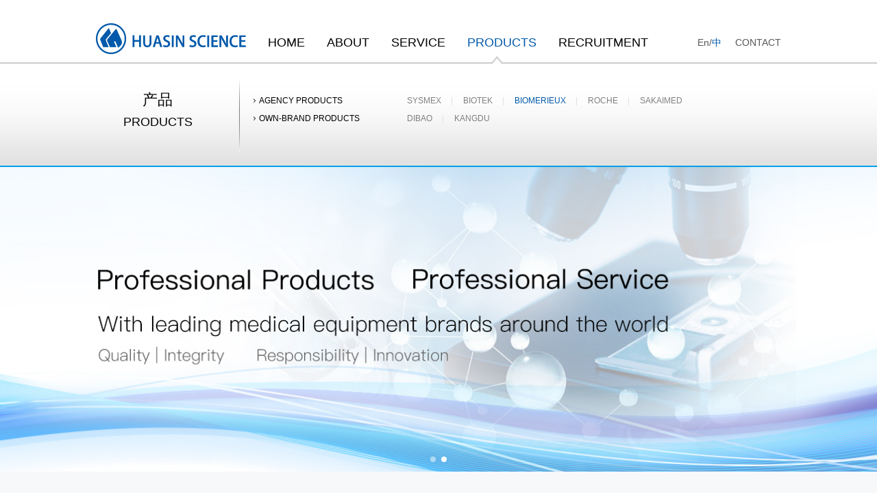

--- FILE ---
content_type: text/html; charset=UTF-8
request_url: https://en.huasin.com.cn/category/product/biomerieux/
body_size: 2812
content:
<!DOCTYPE html>
	<head>
	    <meta charset="UTF-8">
	    <meta http-equiv="X-UA-Compatible" content="IE=edge,chrome=1">
	    <meta name="viewport" content="width=device-width,initial-scale=1.0,maximum-scale=1.0,user-scalable=0">
	    <title>PRODUCTS | HUASIN SCIENCE</title>
	    <link rel="stylesheet" href="https://en.huasin.com.cn/wp-content/themes/huasinof/css/swiper.min.css">
	    <link rel="stylesheet" href="https://en.huasin.com.cn/wp-content/themes/huasinof/style.css">
		<script src="https://en.huasin.com.cn/wp-content/themes/huasinof/js/jquery-1.9.1.min.js"></script>
		<script src="https://en.huasin.com.cn/wp-content/themes/huasinof/js/jquery-ui-1.10.2.custom.min.js"></script>
		<script src="https://en.huasin.com.cn/wp-content/themes/huasinof/js/swiper.min.js"></script>
		<script src="https://en.huasin.com.cn/wp-content/themes/huasinof/js/main.js"></script>
    </head>

    <body>
    	<header class="headerWrap">
    <div class="innerWrap">
        <div class="gnbLine"></div>
        <div id="header" class="w1000 clearfix">
            <h1>
                <a href="https://en.huasin.com.cn" class="block">
                    <img src="https://en.huasin.com.cn/wp-content/themes/huasinof/images/logo_header.png" alt="华鑫科技"/>
                </a>
            </h1>
            <div class="gnbArea">
                <ul id="gnb" class="clearfix">
                    <li>
                    	<a href="https://en.huasin.com.cn">HOME</a>
                    </li>
                    <li class="">
                        <a href="#">ABOUT</a>
                        <div class="sub clearfix">
                            <div class="descr">
                                <span class="large">关于</span>
                                <span class="small">ABOUT</span>
                            </div>
                            <ul>
                                <li>
                                    <a href="https://en.huasin.com.cn/about/">COMPANY INFORMAITON</a>
                                </li>
                                <li>
                                    <a href="https://en.huasin.com.cn/about/#about3">UNDERSTANDING HUASIN</a>
                                </li>
                                <li>
                                    <a href="https://en.huasin.com.cn/about/#about7" style="width: 300px;">OPERATION LICENSES AND AWARDS</a>
                                </li>
                            </ul>
                            <div class="visual"></div>
                        </div>
                    </li>
                    <li class="">
                        <a href="#">SERVICE</a>
                        <div class="sub clearfix">
                            <div class="descr">
                                <span class="large">服务</span>
                                <span class="small">SERVICE</span>
                            </div>
                            <ul>
                                <li class="">
                                    <a href="https://en.huasin.com.cn/service/service_product/">PRODUCTS</a>
                                    <ul>
                                        <li>
                                            <a href="https://en.huasin.com.cn/service/service_product/#serviceproduct1">MAIN BRANDS</a>
                                        </li>
                                        <li>
                                            <a href="https://en.huasin.com.cn/service/service_product/#serviceproduct2">PRE-SALE SERVICE</a>
                                        </li>
                                    </ul>
                                </li>
                                <li class="">
                                    <a href="https://en.huasin.com.cn/service/service_scientific/">RESEARCH AND DEVELOPMENT</a>
                                    <ul>
                                        <li>
                                            <a href="https://en.huasin.com.cn/service/service_scientific/#servicescientific1">RESEARCH AND DEVELOPMENT OVERVIEW</a>
                                        </li>
                                        <li>
                                            <a href="https://en.huasin.com.cn/service/service_scientific/#servicescientific2">KANGDU OVERVIEW</a>
                                        </li>
                                    </ul>
                                </li>
                                <li class="">
                                    <a href="https://en.huasin.com.cn/service/service_aftersale/">AFTER SALES SERVICE</a>
                                    <ul>
                                        <li>
                                            <a href="https://en.huasin.com.cn/service/service_aftersale/#serviceaftersale1">INSTALLATION AND MAINTENANCE</a>
                                        </li>
                                        <li>
                                            <a href="https://en.huasin.com.cn/service/service_aftersale/#serviceaftersale2">TECHNICAL TRAIING</a>
                                        </li>
                                        <li>
                                            <a href="https://en.huasin.com.cn/service/service_aftersale/#serviceaftersale3">LOGISTICS</a>
                                        </li>
                                    </ul>
                                </li>
                            </ul>
                            <div class="visual"></div>
                        </div>
                    </li>
                    <li class="on">
                        <a href="#">PRODUCTS</a>
                        <div class="sub clearfix">
                            <div class="descr">
                                <span class="large">产品</span>
                                <span class="small">PRODUCTS</span>
                            </div>
                            <ul>
                                <li class="">
                                    <a href="https://en.huasin.com.cn/product/product_main/">AGENCY PRODUCTS</a>
                                    <ul>
                                        <li class="">
                                            <a href="https://en.huasin.com.cn/product/product_main/product_sysmex/">SYSMEX</a>
                                        </li>
                                        <li class="">
                                            <a href="https://en.huasin.com.cn/product/product_main/product_biotek/">BIOTEK</a>
                                        </li>
                                        <li class="on">
                                            <a href="https://en.huasin.com.cn/product/product_main/product_biomerieux/">BIOMERIEUX</a>
                                        </li>
                                        <li class="">
                                            <a href="https://en.huasin.com.cn/product/product_main/product_roche/">ROCHE</a>
                                        </li>
                                        <li class="">
                                            <a href="https://en.huasin.com.cn/product/product_main/product_sakaimed/">SAKAIMED</a>
                                        </li>
                                    </ul>
                                </li>
                                <li class="">
                                    <a href="https://en.huasin.com.cn/product/product_independent/">OWN-BRAND PRODUCTS</a>
                                    <ul>
                                        <li>
                                            <a href="https://en.huasin.com.cn/product/product_independent/#productindependent1">DIBAO</a>
                                        </li>
                                        <li>
                                            <a href="https://en.huasin.com.cn/product/product_independent/#productindependent2">KANGDU</a>
                                        </li>
                                    </ul>
                                </li>
                            </ul>
                            <div class="visual"></div>
                        </div>
                    </li>
                    <li class="">
                        <a href="#">RECRUITMENT</a>
                        <div class="sub clearfix">
                            <div class="descr">
                                <span class="large">招聘</span>
                                <span class="small">RECRUITMENT</span>
                            </div>
                            <ul>
                                <li class="">
                                    <a href="https://en.huasin.com.cn/category/recruit/">CURRENT JOBS</a>
                                </li>
                                <li class="">
                                    <a href="https://en.huasin.com.cn/recruit/recruit_huasin/" style="width: 120px;">OUR EMPLOYEES</a>
                                    <ul>
                                        <li>
                                            <a href="https://en.huasin.com.cn/recruit/recruit_huasin/#recruithuasin1">WORK ENVIRONMENT</a>
                                        </li>
                                        <li>
                                            <a href="https://en.huasin.com.cn/recruit/recruit_huasin/#recruithuasin2">STAFF WELFARE</a>
                                        </li>
                                        <li>
                                            <a href="https://en.huasin.com.cn/recruit/recruit_huasin/#recruithuasin3">TRAINNING AND DEVELOPMENT</a>
                                        </li>
                                    </ul>
                                </li>
                            </ul>
                            <div class="visual"></div>
                        </div>
                    </li>
                </ul>
                <span class="gnbPointer"></span>
            </div>
            <div class="tnbArea">
                <ul id="tnb" class="clearfix">
                    <li>
                        En/<a href="http://www.huasin.com.cn" style="color:#0059aa;">中</a>
                    </li>
                    <li>
                        <a href="https://en.huasin.com.cn/contact/">CONTACT</a>
                    </li>
                </ul>
            </div>
        </div>
        <div class="headerLine"></div>
    </div>
</header>
<input type="checkbox" id="navWrap">
<nav class="navWrap">
	<ul class="navTop clearfix">
		<li class="menuBtn">
			<label for="navWrap">
                <span class="navBtn navBtn1"></span>
                <span class="navBtn navBtn2"></span>
            </label>
		</li>
		<li class="logo">
			<h1>
	            <a href="https://en.huasin.com.cn" class="block">
	                <img src="https://en.huasin.com.cn/wp-content/themes/huasinof/images/logo_header.png" alt="华鑫科技"/>
	            </a>
	        </h1>
		</li>
	</ul>
	<ul class="navMenu">
		<li class="menuItem">
			<div class="menuFont"><a href="https://en.huasin.com.cn">HOME</a></div>
		</li>
		<li class="menuItem">
			<div class="menuFont">ABOUT</div>
			<div class="menuDetail">
				<ul>
					<li class="li01">
                        <a href="https://en.huasin.com.cn/about/">COMPANY INFORMAITON</a>
                    </li>
                    <li class="li01">
                        <a href="https://en.huasin.com.cn/about/">UNDERSTANDING HUASIN</a>
                    </li>
                    <li class="li01">
                        <a href="https://en.huasin.com.cn/about/">OPERATION LICENSES AND AWARDS</a>
                    </li>
				</ul>
			</div>
		</li>
		<li class="menuItem">
			<div class="menuFont">SERVICE</div>
			<div class="menuDetail">
				<ul>
                    <li class="li01">
                        <a href="https://en.huasin.com.cn/service/service_product/">PRODUCTS</a>
                        <ul class="clearfix">
                            <li class="li02">
                                <a href="https://en.huasin.com.cn/service/service_product/">MAIN BRANDS</a>
                            </li>
                            <li class="li02">
                                <a href="https://en.huasin.com.cn/service/service_product/">PRE-SALE SERVICE</a>
                            </li>
                        </ul>
                    </li>
                    <li class="li01">
                        <a href="https://en.huasin.com.cn/service/service_scientific/">RESEARCH AND DEVELOPMENT</a>
                        <ul class="clearfix">
                            <li class="li02">
                                <a href="https://en.huasin.com.cn/service/service_scientific/">RESEARCH AND DEVELOPMENT OVERVIEW</a>
                            </li>
                            <li class="li02">
                                <a href="https://en.huasin.com.cn/service/service_scientific/">KANGDU OVERVIEW</a>
                            </li>
                        </ul>
                    </li>
                    <li class="li01">
                        <a href="https://en.huasin.com.cn/service/service_aftersale/">AFTER SALES SERVICE</a>
                        <ul class="clearfix">
                            <li class="li02">
                                <a href="https://en.huasin.com.cn/service/service_aftersale/">INSTALLATION AND MAINTENANCE</a>
                            </li>
                            <li class="li02">
                                <a href="https://en.huasin.com.cn/service/service_aftersale/">TECHNICAL TRAIING</a>
                            </li>
                            <li class="li02">
                                <a href="https://en.huasin.com.cn/service/service_aftersale/">LOGISTICS</a>
                            </li>
                        </ul>
                    </li>
				</ul>
			</div>
		</li>
		<li class="menuItem">
			<div class="menuFont">PRODUCTS</div>
			<div class="menuDetail">
				<ul>
                    <li class="li01">
                        <a href="https://en.huasin.com.cn/product/product_main/">AGENCY PRODUCTS</a>
                        <ul class="clearfix">
                            <li class="li02">
                                <a href="https://en.huasin.com.cn/product_main/product_sysmex/">SYSMEX</a>
                            </li>
                            <li class="li02">
                                <a href="https://en.huasin.com.cn/product/product_main/product_biotek/">BIOTEK</a>
                            </li>
                            <li class="li02">
                                <a href="https://en.huasin.com.cn/product/product_main/product_biomerieux/">BIOMERIEUX</a>
                            </li>
                            <li class="li02">
                                <a href="https://en.huasin.com.cn/product/product_main/product_roche/">ROCHE</a>
                            </li>
                            <li class="li02">
                                <a href="https://en.huasin.com.cn/product/product_main/product_sakaimed/">SAKAIMED</a>
                            </li>
                        </ul>
                    </li>
                    <li class="li01">
                        <a href="https://en.huasin.com.cn/product/product_independent/">OWN-BRAND PRODUCTS</a>
                        <ul class="clearfix">
                            <li class="li02">
                                <a href="https://en.huasin.com.cn/product/product_independent/">DIBAO</a>
                            </li>
                            <li class="li02">
                                <a href="https://en.huasin.com.cn/product/product_independent/">KANGDU</a>
                            </li>
                        </ul>
                    </li>
				</ul>
			</div>
		</li>
		<li class="menuItem">
			<div class="menuFont">RECRUITMENT</div>
			<div class="menuDetail">
				<ul>
					<li class="li01">
                        <a href="https://en.huasin.com.cn/category/recruit/">CURRENT JOBS</a>
                    </li>
                    <li class="li01">
                        <a href="https://en.huasin.com.cn/recruit/recruit_huasin/">OUR EMPLOYEES</a>
                        <ul class="clearfix">
                            <li class="li02">
                                <a href="https://en.huasin.com.cn/recruit/recruit_huasin/">WORK ENVIRONMENT</a>
                            </li>
                            <li class="li02">
                                <a href="https://en.huasin.com.cn/recruit/recruit_huasin/">STAFF WELFARE</a>
                            </li>
                            <li class="li02">
                                <a href="https://en.huasin.com.cn/recruit/recruit_huasin/">TRAINNING AND DEVELOPMENT</a>
                            </li>
                        </ul>
                    </li>
				</ul>
			</div>
		</li>
		<li class="downMenu text-center">
			<span>En/<a href="http://www.huasin.com.cn" style="color:#0059aa;">中</span>
			<a href="https://en.huasin.com.cn/contact/">CONTACT</a>
		</li>
	</ul>
</nav>	    <section class="mainWrap prodSwiper archive_product">
	    	<div class="bannerWrap">
	    		<div class="swiper-container">
				    <div class="swiper-wrapper">
				      	<div class="swiper-slide slide01"></div>
				      	<div class="swiper-slide slide02"></div>
				    </div>
				    <!-- Add Pagination -->
				    <div class="swiper-pagination"></div>
				</div>
	    	</div>
			<div class="mainArea">
				<div class="locationArea w1000">
					<a href="https://en.huasin.com.cn/category/product/">产品</a> > <span>梅里埃</span>				</div>
								<div class="detailArea w1000">
									<div class="errorBox">
					<p>对不起，该分类下暂无商品！</p>
				</div>
							</div>
	    	<div class="footerWrap">
    <div class="footerArea w1000">
        <h1>
            <a href="index.html" class="block">
                <img src="https://en.huasin.com.cn/wp-content/themes/huasinof/images/logo_footer.png" alt="华鑫科技"/>
            </a>
        </h1>
        <ul class="clearfix">
            <li>
                <a href="https://en.huasin.com.cn/contact/">ONLINE-SERVICE</a>
            </li>
            <li class="">
                <a href="https://en.huasin.com.cn/sitemap/">SITE MAP</a>
            </li>
        </ul>
        <div class="copyright">
            <span>&copy;2024 COPYRIGHT HUASIN SCIENCE CO.,LTD</span>
            <span class="right">粤ICP备15100909号-1</span>
        </div>
    </div>
</div>
<div class="backTop">
    <img src="https://en.huasin.com.cn/wp-content/themes/huasinof/images/backtop_btn.png" alt="">
</div>	    </section>

	    <script>
		    var swiper = new Swiper('.swiper-container', {
		      	slidesPerView: 1,
		      	spaceBetween: 0,
		      	loop: true,
		      	autoplay: 2500,
		      	pagination: '.swiper-pagination'
		    });
	  	</script>
    </body>
</html>

--- FILE ---
content_type: text/css
request_url: https://en.huasin.com.cn/wp-content/themes/huasinof/style.css
body_size: 15311
content:
/*
	Theme Name: HUASINOF
	Theme URI: https://www.caosin.com.cn/
	Author: CAOSIN
	Author URI: CAOSIN
	Description: It's a theme create by CAOSIN
	Version: 1.0
	Tags: HUASINOF
*/
body{
	font-family: "Microsoft YaHei","\5FAE\x8F6F\6B63\9ED1\4F53","Helvetica","Arial",sans-serif;
	background-color: #fff;
	color: #000;
}
*{
	margin: 0;
	padding: 0;
	border: 0;
	outline:none;
}
a{
	text-decoration: none;
}

body, html{
	height:100%;
}
html.scroll-locking{
	overflow: hidden;
}
html.scroll-locking body{
	overflow: hidden;
}
.clearfix:after{
	content: "";
	display: block;
	clear: both;
}
.block{
	display: block;
}
.float-left{
	float: left;
}
.float-right{
	float: right;
}
.text-left{
	text-align: left;
}
.text-center{
	text-align: center;
}
.text-right{
	text-align: right;
}
.text-blue{
	color: #0059aa;
}
.text-white{
	color: #fff;
}
.w1000{
	width: 1000px;
	margin: 0 auto;
	box-sizing: border-box;
}
.alignleft {
	display: inline;
	float: left;
	margin-right: 1.5em;
}
.alignright {
	display: inline;
	float: right;
	margin-left: 1.5em;
}
.aligncenter {
	clear: both;
	display: block;
	margin-left: auto;
	margin-right: auto;
}

/* headerWrap */
.headerWrap{
	position: relative;
	z-index: 10;
}
.headerWrap .innerWrap{
	position: relative;
	background-color: #fff;
	background-image: url("images/bg_header.png");
	background-position: 0 0;
}
#header{
	position: relative;
}
#header h1{
	position: absolute;
	top: 34px;
	left: 0;
}
.gnbLine{
	display: none;
	position: absolute;
	left: 0;
	top: 82px;
	width: 100%;
	height: 12px;
	background:url("images/bg_gnb1.jpg") repeat-x;
}
.gnbPointer{
	display: none;
	position: absolute;
	left: 0;
	top: 82px;
	width: 15px;
	height: 12px;
	background:url("images/bg_gnb2.jpg") no-repeat;
}
.headerLine{
	width: 100%;
	height: 2px;
	background-color: #00a0e9;
}
.gnbArea{
	padding: 32px 0 0 235px;
}
#gnb{
	width:100%;
}
#gnb > li{
	float: left;
	padding: 0 6px;
	line-height: 60px;
	list-style: none;
}
#gnb > li > a{
	float: left;
	font-size: 18px;
	color: #000;
	padding: 0 10px;
}
#gnb > li > a:hover, #gnb > li > a:active, #gnb > li > a:focus, #gnb > li.on > a, #gnb > li.active > a{
	color: #0059aa;
}
#gnb .sub{
	display: none;
	position: absolute;
	left: 0;
	top: 94px;
	width: 100%;
}
#gnb .sub > .descr{
	float: left;
	width: 210px;
	height: 150px;
	background: url("images/bg_gnbSubBar.png") no-repeat 100% 0;
	padding: 36px 30px 0 0;
	box-sizing: border-box;
	text-align: center;
}
#gnb .sub > .descr span{
	display: block;
	color: #020202;
	line-height: 32px;
}
#gnb .sub > .descr .large{
	font-size: 22px;
}
#gnb .sub > .descr .small{
	font-size: 18px;
}
#gnb .sub > ul{
	position: relative;
	float: left;
	width: 790px;
	padding-left: 20px;
	z-index: 2;
	box-sizing: border-box;
}
#gnb .gnb2 .sub > ul{
	padding-top: 30px;
}
#gnb .gnb3 .sub > ul{
	padding-top: 30px;
}
#gnb .gnb4 .sub > ul{
	padding-top: 40px;
}
#gnb .gnb5 .sub > ul{
	padding-top: 30px;
}
#gnb .gnb6 .sub > ul{
	padding-top: 40px;
}
#gnb .sub > ul > li{
	list-style: none;
	float: left;
	width: 100%;
}
#gnb .sub > ul > li > a{
	float: left;
	display: block;
	width: 200px;
	padding-left: 8px;
	font-size: 12px;
	line-height: 26px;
	color: #000;
	background: url("images/bg_gnb5.png") no-repeat 0 10px;
}
#gnb .sub > ul > li > a:hover, #gnb .sub > ul > li > a:active, #gnb .sub > ul > li > a:focus, #gnb .sub > ul > li.on > a{
	color:#0059aa;
}
#gnb .sub > ul > li > ul{
	float: left;
	line-height: 26px;
}
#gnb .sub > ul > li > ul > li{
	list-style: none;
	float: left;
	padding: 0 16px;
	position: relative;
}
#gnb .sub > ul > li > ul > li:after{
	content: "";
	width: 1px;
	height: 12px;
	background-color: #e1e1e1;
	position: absolute;
	right: 0;
	top: 8px;
}
#gnb .sub > ul > li > ul > li:last-child:after{
	background-color: transparent;
}
#gnb .sub > ul > li > ul > li > a{
	font-size: 12px;
	color: #808080;
	display: block;
}
#gnb .sub > ul > li > ul > li > a:hover, #gnb .sub > ul > li > ul > li > a:active, #gnb .sub > ul > li > ul > li > a:focus, #gnb .sub > ul > li > ul > li.on > a{
	color:#0059aa;
}
#gnb .sub > .visual{
	width: 300px;
	height: 300px;
	position: absolute;
	right: -30px;
	top: -65px;
	z-index: 0;
	display: none;
	background-size: 100% auto;
	background-position: 0 0;
	background-repeat: no-repeat;
}
#gnb .gnb2 .sub > .visual{
	background-image: url("images/bg_gnbVisual1.png");
}
#gnb .gnb3 .sub > .visual{
	background-image: url("images/bg_gnbVisual2.png");
}
#gnb .gnb4 .sub > .visual{
	background-image: url("images/bg_gnbVisual3.png");
}
#gnb .gnb5 .sub > .visual{
	background-image: url("images/bg_gnbVisual4.png");
}
#gnb .gnb6 .sub > .visual{
	background-image: url("images/bg_gnbVisual5.png");
}
.headerWrap .tnbArea{
	position: absolute;
	right: 0;
	top: 32px;
}
.headerWrap .tnbArea #tnb li{
	list-style: none;
	float: left;
	margin-left: 20px;
	font-size: 14px;
	line-height: 60px;
	color: #575757;
}
.headerWrap .tnbArea #tnb li a{
	color: #575757;
}

/* navWrap */
#navWrap{
	display: none;
	-webkit-appearance:checkbox;
}
.navWrap{
	display: none;
	height: 61px;
	background: #fff;
	position: fixed;
	top: 0;
	left: 0;
	right: 0;
	z-index:30;
	transition: height 0.5s cubic-bezier(0.645, 0.045, 0.355, 1);
	overflow: hidden;
}
.navWrap .navTop{
	height: 60px;
	border-bottom: 1px solid #e5e5e5;
}
.navWrap .navTop li{
	list-style: none;
}
.navWrap label{
	display: block;
	position: absolute;
	z-index: 3;
	top: 12px;
	left: 14px;
	width: 48px;
	height: 48px;
	cursor: pointer;
	-webkit-transition: opacity 0.2s cubic-bezier(0.645, 0.045, 0.355, 1),-webkit-transform 0.4s cubic-bezier(0.4, 0.01, 0.165, 0.99);
	transition: opacity 0.2s cubic-bezier(0.645, 0.045, 0.355, 1),-webkit-transform 0.4s cubic-bezier(0.4, 0.01, 0.165, 0.99);
	transition: opacity 0.2s cubic-bezier(0.645, 0.045, 0.355, 1),transform 0.4s cubic-bezier(0.4, 0.01, 0.165, 0.99);
	transition: opacity 0.2s cubic-bezier(0.645, 0.045, 0.355, 1),transform 0.4s cubic-bezier(0.4, 0.01, 0.165, 0.99),-webkit-transform 0.4s cubic-bezier(0.4, 0.01, 0.165, 0.99);
	-webkit-tap-highlight-color: transparent;
}
.navWrap .navBtn{
	display: block;
	width: 20px;
	height: 1px;
	background: #333;
	position: absolute;
	left: 15px;
	z-index: 1;
	-webkit-transition: -webkit-transform 0.2s;
	transition: -webkit-transform 0.2s;
	transition: transform 0.2s;
	transition: transform 0.2s, -webkit-transform 0.2s;
}
.navWrap .navBtn1{
	top: 23px;
	-webkit-transition: -webkit-transform 0.2s 0.2s;
	transition: -webkit-transform 0.2s 0.2s;
	transition: transform 0.2s 0.2s;
	transition: transform 0.2s 0.2s, -webkit-transform 0.2s 0.2s;
	-webkit-transform: translateY(-3px);
	-ms-transform: translateY(-3px);
	transform: translateY(-3px);
}
.navWrap .navBtn2{
	bottom: 24px;
	-webkit-transform: translateY(3px);
	-ms-transform: translateY(3px);
	transform: translateY(3px);
}
.navWrap .navTop h1{
	width: 124px;
}
.navWrap .navTop h1 img{
	width: 100%;
}
.navWrap .navTop .logo{
	position: absolute;
	left: 50%;
	margin-left: -62px;
	top: 13px;
}
.navWrap .navMenu{
	cursor: default;
	position: absolute;
	z-index: 12;
	top: 60px;
	right: 0;
	bottom: 0;
	left: 0;
	margin: 0;
	padding: 20px 20px 0;
	height: auto;
	box-sizing: border-box;
	overflow: hidden;
	overflow-y: scroll;
	width: auto;
	text-align: justify;
	-ms-text-justify: distribute-all-lines;
	text-justify: distribute-all-lines;
	-webkit-user-select: none;
	-moz-user-select: none;
	-ms-user-select: none;
	user-select: none;
	font-size: 14px;
}
.navWrap .navMenu li{
	list-style: none;
}
.navWrap .navMenu .menuItem{
	list-style: none;
	margin-bottom: 4px;
	padding-bottom: 4px;
	border-bottom: 0.5px solid #ececec;
	padding-left: 10px;
}
.navWrap .navMenu .menuFont{
	font-size: 16px;
	color: #010101;
	line-height: 36px;
}
.navWrap .navMenu .menuFont a{
	display: block;
	width: 100%;
	height: 100%;
	color: #010101;
}
.navWrap .navMenu .menuDetail{
	font-size: 14px;
	line-height: 40px;
	max-height: 0;
	overflow: hidden;
}
.navWrap .navMenu .li01{
	padding-left: 40px;
	background-image: url("images/bg_gnb4.png");
	background-repeat: no-repeat;
	background-position: 28px 16px;
}
.navWrap .navMenu .li01 ul{
	padding-left: 14px;
}
.navWrap .navMenu .li01 > a{
	display: block;
	width: 100%;
	height: 100%;
	color: #000;
}
.navWrap .navMenu .li02{
	float: left;
}
.navWrap .navMenu .li02 > a{
	display: block;
	width: 100%;
	height: 100%;
	padding: 0 16px;
	color: #7e7979;
}
.navWrap .navMenu .downMenu{
	margin-top: 15px;
	padding: 10px 0;
	line-height: 36px;
}
.navWrap .navMenu .downMenu a{
	color: #7e7979;
	padding: 0 24px;
}
.navWrap .navMenu .downMenu span{
	color: #7e7979;
	padding: 0 24px;
}
#navWrap:checked ~ .navWrap, #navWrap:target ~ .navWrap{
	height: 100%;
}
#navWrap:checked ~ .navWrap label, #navWrap:target ~ .navWrap label{
	-webkit-transform: rotate(90deg);
	-ms-transform: rotate(90deg);
	transform: rotate(90deg);
}
#navWrap:checked ~ .navWrap .navBtn1, #navWrap:target ~ .navWrap .navBtn1{
	-webkit-transform: rotate(45deg);
	-ms-transform: rotate(45deg);
	transform: rotate(45deg);
	-webkit-transition: -webkit-transform 0.25s 0.2s cubic-bezier(0.4, 0.01, 0.165, 0.99);
	transition: -webkit-transform 0.25s 0.2s cubic-bezier(0.4, 0.01, 0.165, 0.99);
	transition: transform 0.25s 0.2s cubic-bezier(0.4, 0.01, 0.165, 0.99);
	transition: transform 0.25s 0.2s cubic-bezier(0.4, 0.01, 0.165, 0.99), -webkit-transform 0.25s 0.2s cubic-bezier(0.4, 0.01, 0.165, 0.99);
}
#navWrap:checked ~ .navWrap .navBtn1, #navWrap:target ~ .navWrap .navBtn1{
	-webkit-transition-delay: 0;
	transition-delay: 0;
}
#navWrap:checked ~ .navWrap .navBtn2, #navWrap:target ~ .navWrap .navBtn2{
	-webkit-transform: rotate(-45deg);
	-ms-transform: rotate(-45deg);
	transform: rotate(-45deg);
	-webkit-transition: -webkit-transform 0.25s 0.2s cubic-bezier(0.4, 0.01, 0.165, 0.99);
	transition: -webkit-transform 0.25s 0.2s cubic-bezier(0.4, 0.01, 0.165, 0.99);
	transition: transform 0.25s 0.2s cubic-bezier(0.4, 0.01, 0.165, 0.99);
	transition: transform 0.25s 0.2s cubic-bezier(0.4, 0.01, 0.165, 0.99), -webkit-transform 0.25s 0.2s cubic-bezier(0.4, 0.01, 0.165, 0.99);
}
#navWrap:checked ~ .navWrap .navBtn2, #navWrap:target ~ .navWrap .navBtn2{
	-webkit-transition: -webkit-transform 0.2s;
	transition: -webkit-transform 0.2s;
	transition: transform 0.2s;
	transition: transform 0.2s, -webkit-transform 0.2s;
}
#navWrap:checked ~ .navWrap .navMenu{
	visibility: visible;
	-webkit-transition-delay: 0s;
	transition-delay: 0s;
}

/* bannerWrap */
.bannerWrap{
	width: 100%;
	height: 580px;
	overflow: hidden;
}
.bannerWrap a{
	display: block;
	width: 100%;
	height: 100%;
}

/* footerWrap */
.footerWrap{
	background: url("images/footer_bg.png") repeat-x 0 0;
}
.footerWrap .footerArea{
	position: relative;
	padding: 38px 0 30px 150px;
	font-size: 14px;
}
.footerWrap h1{
	width: 90px;
	position: absolute;
	left: 0;
	top: 32px;
}
.footerWrap h1 img{
	width: 100%;
}
.footerWrap .footerArea ul{
	line-height: 24px;
}
.footerWrap .footerArea li{
	list-style: none;
	float: left;
	padding: 0 15px;
	position: relative;
}
.footerWrap .footerArea li:after{
	content: "";
	width: 1px;
	height: 14px;
	background-color: #e5e5e5;
	position: absolute;
	right: 0;
	top: 6px;
}
.footerWrap .footerArea li:last-child:after{
	background-color: transparent;
}
.footerWrap .footerArea li a{
	color: #000;
}
.footerWrap .footerArea li a:hover, .footerWrap .footerArea li.on a{
	color: #0059aa;
}
.footerWrap .footerArea .copyright{
	padding-left: 15px;
	line-height: 24px;
}
.footerWrap .copyright .right{
	padding-left: 24px;
}

/* pagenaviArea */
.pagenaviArea{
	padding: 50px 0;
}
.pagenaviArea span, .pagenaviArea a{
	display: inline-block;
	width: 24px;
	height: 24px;
	margin: 0 3px;
	color: #000;
	line-height: 24px;
	font-size: 18px;
}
.pagenaviArea span.current,
.pagenaviArea a:hover{
	background-color: #0059aa;
	border-radius: 50%;
	color: #fff;
}

/* locationArea */
.locationArea{
	padding-top: 40px;
	color: #646262;
	font-size: 16px;
	line-height: 30px;
}
.locationArea a{
	color: #646262;
}
.locationArea a:hover{
	color: #0059aa;
}

/* index */
.index .swiper-container{
	max-width: 1920px;
	width: 100%;
	height: 100%;
}
.index .swiper-slide{
	width: 100% !important;
	background-repeat: no-repeat;
	background-size: auto 100%;
	background-position: center;
}
.index .swiper-pagination-bullet{
	background: #fff;
	opacity: .5;
}
.index .swiper-pagination-bullet-active{
	background: #fff;
	opacity: 1;
}
.index .slide01{
	background-image: url("images/index_banner01.jpg");
}
.index .slide02{
	background-image: url("images/index_banner02.jpg");
}
.index .slide03{
	background-image: url("images/index_banner_huasin&Genomica.jpg");
}
.index .swiper-button-prev{
	background-image: url("data:image/svg+xml;charset=utf-8,%3Csvg%20xmlns%3D'http%3A%2F%2Fwww.w3.org%2F2000%2Fsvg'%20viewBox%3D'0%200%2027%2044'%3E%3Cpath%20d%3D'M0%2C22L22%2C0l2.1%2C2.1L4.2%2C22l19.9%2C19.9L22%2C44L0%2C22L0%2C22L0%2C22z'%20fill%3D'%23ffffff'%2F%3E%3C%2Fsvg%3E");
	left: 20px;
}
.index .swiper-button-next{
	background-image: url("data:image/svg+xml;charset=utf-8,%3Csvg%20xmlns%3D'http%3A%2F%2Fwww.w3.org%2F2000%2Fsvg'%20viewBox%3D'0%200%2027%2044'%3E%3Cpath%20d%3D'M27%2C22L27%2C22L5%2C44l-2.1-2.1L22.8%2C22L2.9%2C2.1L5%2C0L27%2C22L27%2C22z'%20fill%3D'%23ffffff'%2F%3E%3C%2Fsvg%3E");
	right: 20px;
}

/* index mainArea */
.index .mainArea .lineArea{
	padding-top: 16px;
	position: relative;
}
.index .mainArea .mainItem{
	list-style: none;
	float: left;
	width: 33.33%;
	padding: 36px 0 46px;
	position: relative;
}
.index .mainArea .mainItem:after{
	content: "";
	width: 1px;
	height: 154px;
	background-color: #e5e5e5;
	position: absolute;
	top: 54px;
	right: 0;
}
.index .mainArea .mainItem h3{
	padding-left: 35px;
	color: #010101;
	font-size: 20px;
	line-height: 46px;
	font-weight: normal;
}
.index .mainArea .mainItem figure{
	padding-left: 15px;
	float: left;
}
.index .mainArea .mainItem figure img{
	width: 128px;
}
.index .mainArea .mainItem .itemList{
	float: left;
	padding-top: 16px;
	padding-left: 24px;
	font-size: 14px;
	line-height: 28px;
	WIDTH: CALC(100% - 170PX);
}
.index .mainArea .mainItem .itemList a{
	font-size: 12px;
	color: #0059aa;
}

/* product_independent */
.product_independent .bannerBg{
	height: 100%;
	background-repeat: no-repeat;
	background-size: auto 100%;
	background-position: center;
}
.product_independent .bannerWrap.dibao{
	height: 500px;
}
.product_independent .dibao .bannerBg{
	background-image: url("images/productindependent_img03.png");
}
.product_independent .kangdu .bannerBg{
	background-image: url("images/productindependent_img01.jpg");
}
.product_independent .mainArea{
	padding-top: 80px;
}
.product_independent .mainArea h2{
	padding-bottom: 40px;
}
.product_independent .mainArea h2 img{
	display: block;
	width: 200px;
	height: auto;
	margin: 0 auto;
}
.product_independent .mainArea .item{
	padding-bottom: 70px;
}
.product_independent .mainArea h3{
	overflow: hidden;
	display: flex;
	padding-bottom: 14px;
}
.product_independent .mainArea .itemTitle{
	padding-right: 10px;
	font-size: 22px;
	line-height: 66px;
	font-weight: normal;
	flex-shrink: 0;
}
.product_independent .mainArea .itemLine{
	width: 100%;
	flex-shrink: 1;
	background-size: auto 6px;
	background-repeat: no-repeat;
	background-position: left center;
}
.product_independent .mainArea .text-blue .itemLine{
	background-image: url("images/productindependent_linebg01.png");
}
.product_independent .mainArea .text-white .itemLine{
	background-image: url("images/productindependent_linebg02.png");
}
.product_independent .mainArea .itemDetail p{
	padding: 10px 0;
	font-size: 16px;
	line-height: 22px;
}
.product_independent .mainArea .itemDetail p.small{
	padding-top: 10px;
	font-size: 14px;
	line-height: 24px;
}
.product_independent .item02 .itemDetail{
	padding: 60px 0 30px;
}
.product_independent .item02 img{
	display: block;
	width: 100%;
	max-width: 650px;
	margin: 0 auto;
}
.product_independent #kangdu3{
	height: 140px;
	background-color: #252525;
 	background-repeat: no-repeat;
 	background-position: center top;
 	padding-top: 60px;
 	position: relative;
}
.product_independent #kangdu3 canvas{
	position: absolute;
    left: 0;
    top: 0;
    bottom: 0;
}
.product_independent .mainArea .item05{
	margin-top: -130px;
	padding-bottom: 40px;
	position: relative;
	z-index: 2;
}
.product_independent .item05 h3{
	padding-bottom: 100px;
}
.product_independent .item05 ul{
	margin: 0 -40px;
}
.product_independent .item05 li{
	list-style: none;
	float: left;
	width: 33.33%;
	padding: 20px 40px;
	box-sizing: border-box;
}
.product_independent .item05 li.pad-btm{
	padding-bottom: 30px;
}
.product_independent .mainArea .item05 p{
	min-height: 44px;
	line-height: 22px;
	padding-top: 8px;
}
.product_independent .item05 img{
	display: block;
	width: 100%;
	margin: 0 auto;
}
.product_independent .item05 p{
	font-size: 16px;
	line-height: 1;
}
.product_independent .item07 ul{
	margin: 0 -40px;
	padding-top: 60px;
}
.product_independent .item07 li{
	list-style: none;
	float: left;
	width: 50%;
	padding: 0 40px 80px;
	box-sizing: border-box;
}
.product_independent .item07 .detailContent{
	width: 100%;
	position: relative;
}
.product_independent .item07 li img{
	display: block;
	width: 100%;
}
.product_independent .item07 .detailArea{
	display: flex;
	padding: 0 20px 0 30px;
	position: absolute;
	left: 0;
	right: 0;
	top: -30px;
}
.product_independent .item07 .detailArea h4{
	padding-right: 6px;
	font-size: 40px;
	line-height: 50px;
	font-weight: normal;
}
.product_independent .item07 .detailArea h5{
	padding-top: 6px;
	font-size: 18px;
	font-weight: normal;
	line-height: 26px;
}
.product_independent .item07 .detailArea p{
	font-size: 14px;
	line-height: 18px;
}

/* recruitBanner */
.recruitBanner .bannerWrap{
	height: 480px;
}
.recruitBanner .bannerBg{
	height: 100%;
	background-image: url("images/recruittalent_img01.png");
	background-repeat: no-repeat;
	background-size: auto 100%;
	background-position: center;
}

/* recruit_talent */
.recruit_talent .mainArea .item{
	padding-top: 70px;
}
.recruit_talent .mainArea .itemTitle{
	line-height: 40px;
	padding-bottom: 50px;
}
.recruit_talent .itemTitle h3{
	font-size: 22px;
	font-weight: normal;
}
.recruit_talent .itemTitle p{
	font-size: 16px;
}
.recruit_talent .item01 li{
	list-style: none;
	background-color: #fff;
	box-shadow: 0px 2px 12px rgba(204, 204, 204, .6);
	margin-bottom: 50px;
	padding: 20px 50px;
	position: relative;
}
.recruit_talent .item01 .detailTitle{
	padding-bottom: 10px;
}
.recruit_talent .item01 .left{
	font-size: 16px;
	font-weight: bold;
	padding-right: 20px;
	line-height: 16px;
}
.recruit_talent .item01 .right{
	font-size: 14px;
	line-height: 16px;
}
.recruit_talent .item01 h4{
	font-weight: normal;
	font-size: 14px;
	line-height: 34px;
}
.recruit_talent .item01 p{
	font-size: 12px;
	line-height: 18px;
}
.recruit_talent .item01 .detailLink{
	font-size: 12px;
	line-height: 18px;
	color: #0059aa;
	padding: 20px 50px;
	position: absolute;
	right: 0;
	bottom: 0;
}
.recruit_talent .item01 .moreLink{
	padding: 0 20px;
	font-size: 16px;
	line-height: 20px;
	color: #0059aa;
	margin-bottom: 50px;
}
.recruit_talent .item02 figure{
	padding-bottom: 100px;
}
.recruit_talent .item02 img{
	display: block;
	width: 100%;
}
.recruit_talent .item02 h4 span{
	display: inline-block;
	font-size: 20px;
	font-weight: normal;
	line-height: 50px;
	border-bottom: 1px solid #000;
}
.recruit_talent .item02 .detailArea p{
	width: 70%;
	margin: 0 auto;
	font-size: 14px;
	line-height: 40px;
	padding: 40px 0 80px;
}
.recruit_talent .item02 .detailArea ul{
	margin: 0 -15px;
	padding-bottom: 50px;
}
.recruit_talent .item02 .detailArea li{
	list-style: none;
	float: left;
	width: 33.33%;
	padding: 0 15px;
	margin-bottom: 50px;
	box-sizing: border-box;
}

/* recruit_huasin */
.recruit_huasin .mainArea .itemTitle{
	padding: 70px 0 20px;
	border-bottom: 1px solid #dcdcdc;
}
.recruit_huasin .itemTitle h3{
	font-size: 22px;
	line-height: 50px;
	font-weight: normal;
}
.recruit_huasin .itemTitle p{
	font-size: 16px;
	line-height: 22px;
}
.recruit_huasin .itemIntro{
	padding: 20px 20px 30px;
	font-size: 16px;
	line-height: 24px;
}
.recruit_huasin .mainArea .item01{
	padding-top: 40px;
}
.recruit_huasin .item01 .itemDetail{
	padding: 60px 0;
}
.recruit_huasin .item01 ul{
	margin: 0 -15px;
}
.recruit_huasin .item01 li{
	list-style: none;
	float: left;
	width: 33.33%;
	padding: 0 15px; 
	margin-bottom: 40px;
	box-sizing: border-box;
}
.recruit_huasin .item01 li img{
	display: block;
	width: 100%;
}
.recruit_huasin .mainArea .item02{
	background-color: #fbfbfb;
	padding-bottom: 80px;
}
.recruit_huasin .item02 .itemDetail{
	padding-top: 60px;
}
.recruit_huasin .item02 ul{
	margin: 0 -15px;
}
.recruit_huasin .item02 li{
	list-style: none;
	float: left;
	width: 25%;
	padding: 0 15px;
	margin-bottom: 40px;
	box-sizing: border-box;
}
.recruit_huasin .item02 .liBg{
	background-color: #fff;
	padding: 30px 0;
}
.recruit_huasin .item02 li figure{
	width: 100%;
	max-width: 120px;
	margin: 0 auto;
}
.recruit_huasin .item02 li img{
	display: block;
	width: 100%;
}
.recruit_huasin .item02 li p{
	font-size: 16px;
	line-height: 22px;
	padding: 10px 0;
}
.recruit_huasin .mainArea .item03{
	padding-top: 300px;
	background-image: url("images/recruithuasin_img09.png");
	background-repeat: no-repeat;
	background-size: auto 580px;
	background-position: center top;
}
.recruit_huasin .item03 .itemBg{
	height: 280px;
	background-color: rgba(255, 255, 255, .8);
}
.recruit_huasin .item03 .itemDetail{
	padding-top: 100px;
}
.recruit_huasin .item03 .detailWrap{
	display: flex;
	align-items: center;
	margin-bottom: 95px;
}
.recruit_huasin .item03 .detailWrap figure{
	width: 45%;
}
.recruit_huasin .item03 .detailWrap figure img{
	display: block;
	width: 100%;
}
.recruit_huasin .item03 .detailWrap ul{
	width: 55%;
	padding-left: 30px;
}
.recruit_huasin .item03 .detailWrap li{
	list-style: none;
	padding: 20px 0;
}
.recruit_huasin .item03 .detailWrap h4{
	font-weight: normal;
	font-size: 32px;
	line-height: 40px;
}
.recruit_huasin .item03 .detailWrap p{
	font-size: 16px;
	line-height: 28px;
}

/*  recruit_position */
.recruit_position .mainArea .item01{
	padding-top: 70px;
}
.recruit_position .item01 li{
	list-style: none;
	background-color: #fff;
	box-shadow: 0px 2px 12px rgba(204, 204, 204, .6);
	margin-bottom: 50px;
	padding: 20px 50px;
	position: relative;
}
.recruit_position .item01 .detailTitle{
	padding-bottom: 10px;
}
.recruit_position .item01 .left{
	font-size: 16px;
	font-weight: bold;
	padding-right: 20px;
	line-height: 16px;
}
.recruit_position .item01 .right{
	font-size: 14px;
	line-height: 16px;
}
.recruit_position .item01 h4{
	font-weight: normal;
	font-size: 14px;
	line-height: 34px;
}
.recruit_position .item01 p{
	font-size: 12px;
	line-height: 18px;
}
.recruit_position .item01 .detailLink{
	font-size: 12px;
	line-height: 18px;
	color: #0059aa;
	padding: 20px 50px;
	position: absolute;
	right: 0;
	bottom: 0;
}

/* single_position */
.single_position .contentArea{
	padding: 70px 0 100px;
}
.single_position .contentArea li{
	list-style: none;
	background-color: #fff;
	box-shadow: 0px 2px 12px rgba(204, 204, 204, .6);
	margin-bottom: 50px;
	padding: 20px 50px;
	position: relative;
}
.single_position .contentArea .detailTitle{
	padding-bottom: 10px;
}
.single_position .contentArea .left{
	font-size: 22px;
	font-weight: bold;
	padding-right: 20px;
	line-height: 16px;
}
.single_position .contentArea .right{
	font-size: 18px;
	line-height: 16px;
}
.single_position .contentArea .detailArea{
	padding: 20px 0;
}
.single_position .contentArea h4{
	font-weight: normal;
	font-size: 16px;
	line-height: 36px;
	padding-bottom: 8px;
}
.single_position .contentArea p{
	font-size: 14px;
	line-height: 22px;
}
.single_position .contentArea .detailPhone{
	margin: 12px 0 6px;
	padding-left: 40px;
	background-image: url("images/contact_img05.png");
	background-repeat: no-repeat;
	background-size: auto 40px;
	background-position: -6px top;
}
.single_position .contentArea .detailPhone .space{
	padding-left: 20px;
}
.single_position .contentArea .detailEmail{
	padding-left: 40px;
	background-image: url("images/contact_img06.png");
	background-repeat: no-repeat;
	background-size: auto 40px;
	background-position: -6px top;
}
.single_position .contentArea .detailPhone p,
.single_position .contentArea .detailEmail p{
	line-height: 40px;
}

/* about */
.about .bannerWrap{
	height: 725px;
}
.about .bannerBg{
	height: 100%;
	background-image: url("images/about_img14.png");
	background-repeat: no-repeat;
	background-size: auto 100%;
	background-position: center;
}
.about .mainArea{
	padding-top: 80px;
}
.about .mainArea h2{
	padding-bottom: 60px;
}
.about .mainArea h2 img{
	display: block;
	width: 200px;
	height: auto;
	margin: 0 auto;
}
.about .mainArea .itemTitle{
	width: 100%;
	margin: 0 auto;
	padding-top: 20px;
}
.about .mainArea .item01 .itemTitle{
	padding-bottom:48px;
}
.about .itemTitle h3{
	line-height: 40px;
	font-weight: normal;
	font-size: 0
}
.about .itemTitle h3 span{
	font-size: 22px;
	display: inline-block;
	height: 40px;
	padding-right: 4px;
	background: url("images/about_title_bg1.jpg") repeat-x left bottom;
	vertical-align: bottom;
}
.about .itemTitle h3 em{
	display: inline-block;
	width: 29px;
	height: 40px;
	background: url("images/about_title_bg2.jpg") repeat-x left bottom;
	vertical-align: bottom;
}
.about .itemTitle p{
	font-size: 14px;
	line-height: 30px;
}
.about .mainArea .itemIntro{
	width: 100%;
	margin: 0 auto;
	padding-bottom: 132px;
	font-size: 16px;
	line-height: 26px;
}
.about .mainArea .item01{
	padding-bottom: 210px;
}
.about .item01 .itemIntro p{
	line-height: 24px;
}
.about .item01 ul{
	padding: 48px 0;
	box-shadow: 0 5px 15px #ddd;
}
.about .item01 li{
	width: 32%;
	display: inline-block;
	list-style: none;
	vertical-align: top;
	border-right: 1px solid #eeeeee;
}
.about .item01 li:last-child{
	border-right: none;
}
.about .item01 li figure{
	
	margin: 0 auto 32px;
}
.about .item01 li em{
	width: 25px;
	height: 17px;
	display: inline-block;
	background: url("images/dstar.png") no-repeat;
}
.about .item01 li h4{
	font-size: 16px;
	line-height: 16px;
	padding-bottom: 6px;
	font-weight: normal;
}
.about .item01 li p{
	display: block;
	height: 44px;
	line-height: 44px;
}
.about .item01 li p span{
	display: inline-block;
	vertical-align: middle;
	font-size: 18px;
	line-height: 22px;
	
}
.about .item02{
	height: 395px;
	background: #fafafa;
	margin-bottom: 200px;
}
.about .item02 .w1000{
	position: relative;
	height: 100%;
}
.about .item02 .rights{
	position: absolute;
	right: 0;
	bottom: -22px;
    top: -22px;
}
.about .item02 .rights img{
	height: 100%;
}
.about .item02 .itemTitle{
	padding: 128px 0 70px;
}
.about .item02 .itemTitle h3{
	border-bottom: 1px solid #fff;
}
.about .item02 .itemImg p{
	line-height: 32px;
	font-size: 18px;
}
.about .item02 .itemIntro{
	padding: 30px 0 80px;
}
.about .item03{
	width:100%;
	padding:150px 0 120px 0;
	background: url("images/about_img33.jpg") no-repeat 15vw 0;
	background-size: auto 100%;
	-o-background-size: auto 100%;
	-moz-background-size: auto 100%;
	filter: progid:DXImageTransform.Microsoft.AlphaImageLoader(src='images/about_img33.jpg',sizingMethod='scale');
	margin-bottom: 320px;
}
.about .item03 .item-detail{
	padding:115px 48px 80px calc((100vw - 1000px) / 2);
	width: 845px;
	background: rgba(255,255,255,0.75);
	box-shadow: 0 0 10px #ddd;
}
.about .item03 .itemTitle{
	margin-bottom: 75px;
}
.about .item03 h4{
	font-size: 17px;
	margin-bottom: 17px;
	font-weight: normal;
}
.about .item03 h4 strong{
	font-weight: 600;
}
.about .item03 h4 em{
	width: 25px;
    height: 17px;
    display: inline-block;
	background: url("images/dstar.png") no-repeat;
	vertical-align: top;
	margin-left: 8px;
}
.about .item03 p{
	line-height: 22px;
	font-size: 17px;
	margin-bottom: 42px;
}
.about .item04{
	margin-bottom: 220px;
}
.about .item04>p{
	padding:70px 0 60px 0;
	font-size: 17px;
	line-height: 22px;
}
.about .item04 .tab-area{
	width: 100%;
	font-size: 0;
}
.about .item04 .tab-area .tab-title{
	display: inline-block;
	width: 294px;
}
.about .item04 .tab-area .tab-title ul{
	list-style: none;
}
.about .item04 .tab-area .tab-title li{
	height: 108px;
	line-height: 108px;
	display: block;
	background-color: #f6f6f6;
	cursor: pointer;
	font-size: 18px;
	padding-left:60px;
}
.about .item04 .tab-area .tab-title li.current,.about .item04 .tab-area .tab-title li:hover{
	background-color: #f0f0f0;
}
.about .item04 .tab-area .tab-content{
	display: inline-block;
	width: 706px;
	background: #7b7b7b;
	height: 324px;
	vertical-align: top;
}
.about .item04 .tab-area .tab-content ul{
	list-style: none;
	height: 324px;
}
.about .item04 .tab-area .tab-content li{
	display: none;
	height: 324px;
}
.about .item04 .tab-area .tab-content li.current{
	display: block;
	height: 324px;
}
.about .item04 .tab-area .tab-content .item-img{
	display: inline-block;
	vertical-align: top;
	width: 64px;
	margin: 0 20px 0 54px;
}
.about .item04 .tab-area .tab-content .item-img img{
	vertical-align: middle;
}
.about .item04 .tab-area .tab-content .item-p{
	display: inline-block;
	vertical-align: top;
	width: calc(100% - 138px);
}
.about .item04 .tab-area .tab-content .item-p p{
	font-size: 17px;
	line-height:36px; 
	vertical-align: middle;
    color: #fff;
    display: inline-block;
}
.about .item04 .tab-area .tab-content .item{
	line-height: 324px;
	height: 324px;
	display: inline-block;
    vertical-align: middle;
}
.about .item05{
	padding:0 0 240px;
}
.about .item05 .itemTitle{
	padding-bottom: 150px;
}
.about .item05 .detailTop{
	padding-bottom: 20px;
	font-size: 12px;
	color: #999;
}
.about .item05 ul{
	padding: 30px 20px;
	position: relative;
}
.about .item05 ul:before{
	content: '';
	width: 1px;
	background-color: #b3b3b3;
	position: absolute;
	left: 50%;
	top: 0;
	bottom: 0;
}
.about .item05 ul:after{
	content: '';
	width: 18px;
	height: 18px;
	border: 1px solid #999;
	border-radius: 50%;
	background-color: #fff;
	position: absolute;
	bottom: 0;
	left: calc(50% - 9px);
}
.about .item05 li{
	list-style: none;
	display: flex;
	box-sizing: border-box;
	position: relative;
	overflow: hidden;
	padding: 30px 0;
}
.about .item05 li.text-left{
	padding-left: calc(50% + 40px);
}
.about .item05 li.text-right{
	padding-right: calc(50% + 40px);
}
.about .item05 .detailFont{
	width: 200px;
	flex-shrink: 0;
}
.about .item05 .detailImg{
	width: 100%;
	flex-shrink: 1;
}
.about .item05 .detailImg img{
	width: 100px;
}
.about .item05 .text-right .detailImg{
	padding-right: 20px;
}
.about .item05 .text-left .detailImg{
	padding-left: 20px;
	position:  absolute;
	left: calc(50% + 200px);
	top: 30px;
}
.about .item05 figure{
	width: 15px;
	height: 15px;
	background-image: url("images/about_img12.png");
	background-size: 100%;
	background-repeat: no-repeat;
	background-position: center;
	position: absolute;
	top: 45px;
}
.about .item05 li h3{
	font-size: 34px;
	font-weight: normal;
}
.about .item05 li p{
	font-size: 16px;
	line-height: 22px;
	padding-top: 18px;
	word-break: break-word;
}
.about .item05 li.process03 p,
.about .item05 li.process07 p{
	text-align: left;
}
.about .item05 li.text-right figure{
	right: calc(50% - 7px);
}
.about .item05 li.text-left figure{
	left: calc(50% - 7px);
}
.about .mainArea .item06{
	padding: 0 0 24px;
	margin-bottom: 280px;
}
.about .swiper-slide{
	padding-bottom: 40px;
}
.about .item06 .itemDetail h5{
	font-size: 16px;
	font-weight: normal;
	padding-bottom: 40px;
}
.about .item06 .itemDetail .cover{
	position: absolute;
	bottom: 0;
	width: 100%;
	height: 60%;
	background: #f2f2f2;
}
.about .mainArea .detail01{
	padding-bottom: 100px;
}
.about .item06 .detail01 h5{
	padding-bottom: 60px;
}
.about .detail01 li{
	list-style: none;
}
.about .detail01 li.liBg{
	background-color: #f8f8f8;
}
.about .detail01 .detailTop{
	display: flex;
	align-items: center;
	padding: 30px 0 10px;
}
.about .detail01 .detailNum{
	width: 80px;
	flex-shrink: 0;
	font-weight: normal;
	font-size: 36px;
	line-height: 70px;
}
.about .detail01 .detailIntro{
	line-height: 25px;
}
.about .detail01 .detailDown{
	padding:0 0 50px 80px;
	font-size: 16px;
	line-height: 24px;
}
.about .detail02 .detailTitle{
	padding-left: 20px;
}
.about .itemCarousel .swiper-container{
	padding-top: 60px;
}
.about .itemCarousel .swiper-container-horizontal>.swiper-pagination-bullets,
.about .itemCarousel .swiper-pagination-custom, .swiper-pagination-fraction{
	bottom: 0;
}
.about .itemCarousel .swiper-pagination-bullet{
	background-color: #fff;
	opacity: 1;
}
.about .itemCarousel .swiper-pagination-bullet-active{
	background-color: #bfbfbf;
}
.about .itemCarousel .swiper-button-next,
.about .itemCarousel .swiper-button-prev{
	margin-top: 0;
}
.about .itemCarousel .swiper-button-prev{
	background-image: url("data:image/svg+xml;charset=utf-8,%3Csvg%20xmlns%3D'http%3A%2F%2Fwww.w3.org%2F2000%2Fsvg'%20viewBox%3D'0%200%2027%2044'%3E%3Cpath%20d%3D'M0%2C22L22%2C0l2.1%2C2.1L4.2%2C22l19.9%2C19.9L22%2C44L0%2C22L0%2C22L0%2C22z'%20fill%3D'%23ffffff'%2F%3E%3C%2Fsvg%3E");
	left: 10px;
}
.about .itemCarousel .swiper-button-next{
	background-image: url("data:image/svg+xml;charset=utf-8,%3Csvg%20xmlns%3D'http%3A%2F%2Fwww.w3.org%2F2000%2Fsvg'%20viewBox%3D'0%200%2027%2044'%3E%3Cpath%20d%3D'M27%2C22L27%2C22L5%2C44l-2.1-2.1L22.8%2C22L2.9%2C2.1L5%2C0L27%2C22L27%2C22z'%20fill%3D'%23ffffff'%2F%3E%3C%2Fsvg%3E");
	right: 10px;
}
.about .itemCarousel .swiper-slide figure{
	width: 100%;
}
.about .itemCarousel .swiper-slide img{
	display: block;
	width: 100%;
}
.about .itemCarousel .swiperFont{
	font-size: 24px;
    line-height: 24px;
    padding-bottom: 54px;
}
.about #about6{
 	position: relative;
}
.about #about6 canvas{
	position: absolute;
    left: 0;
    top: 0;
    bottom: 0;
}
.about .mainArea .item07{
	position: relative;
}
.about .item07 .itemTitle{
	margin-bottom: 86px;
}
.about .item07 .itemTitle h3{
	border-bottom: 1px solid #fff;
}
.about .item07 ul{
	margin: 0 -30px;
}
.about .item07 li{
	list-style: none;
	float: left;
	width: 33.33%;
	padding: 0 30px;
	box-sizing: border-box;
}
.about .item07 img{
	display: block;
	width: 100%;
}
.about .item07 .itemDetail p{
	line-height: 20px;
	font-size: 16px;
	padding: 20px 20px;
	min-height: 60px;
}
.about .mainArea .item08{
	padding-bottom: 60px;
}
.about .item08 li{
	list-style: none;
	float: left;
	width: 50%;
	padding: 0 80px;
	box-sizing: border-box;
}
.about .item08 img{
	display: block;
	width: 100%;
}
.about .item08 .itemDetail p{
	line-height: 20px;
	font-size: 16px;
	padding: 20px 20px;
	min-height: 60px;
}

/* news */
.news .bannerWrap{
	height: 500px;
}
.news .bannerBg{
	height: 100%;
	background-image: url("images/news_img01.png");
	background-repeat: no-repeat;
	background-size: auto 100%;
	background-position: center;
}
.news .bannerBg h2{
	font-size: 48px;
	font-weight: normal;
	padding-top: 200px;
	padding-left: 70px;
}
.news .mainArea h2{
	padding-top: 100px;
	font-size: 24px;
	line-height: 90px;
	color: #0059aa;
	font-weight: normal;
}
.news .mainArea li{
	list-style: none;
	padding: 45px 0 35px;
	border-top: 1px solid #f5f5f5;
}
.news .mainArea li:first-child{
	border-top: none;
}
.news .mainArea li a{
	display: flex;
	width: 100%;
	height: 100%;
	color: #000;
}
.news .mainArea li figure{
	width: 320px;
	height: 200px;
	flex-shrink: 0;
	background-repeat: no-repeat;
	background-size: cover;
	background-position: center;
}
.news .mainArea .itemDetail{
	width: auto;
	flex-shrink: 1;
	padding-left: 46px;
}
.news .mainArea .itemDetail h3{
	font-weight: normal;
	font-size: 18px;
	line-height: 26px;
}
.news .mainArea .detailCenter{
	display: flex;
	padding: 18px 0 34px;
	line-height: 26px;
	font-size: 14px;
}
.news .mainArea .detailCenter span{
	padding-right: 34px;
}
.news .mainArea .detailDown{
	font-size: 16px;
	line-height: 30px;
}

/* news_detail */
.news_detail .bannerWrap{
	height: 500px;
}
.news_detail .bannerBg{
	height: 100%;
	background-image: url("images/newsdetail_img01.png");
	background-repeat: no-repeat;
	background-size: auto 100%;
	background-position: center;
}
.news_detail .bannerBg .titleArea{
	height: 100%;
	position: relative;
}
.news_detail .bannerBg h2{
	font-size: 26px;
	line-height: 38px;
	font-weight: normal;
	padding-left: 30px;
	position: absolute;
	bottom: 80px;
	left: 0;
}
.news_detail .mainArea{
	padding-top: 50px;
}
.news_detail .mainArea .locationArea{
	padding: 0 0 40px 30px;
}
.news_detail .mainArea .authorArea,
.news_detail .mainArea .timeArea{
	font-size: 16px;
	line-height: 30px;
	padding-left: 30px;
}
.news_detail .mainArea .detailArea{
	padding: 70px 0 130px;
	font-size: 18px;
	line-height: 32px;
	text-indent: 2em;
}

/* service_product */
.service_product .bannerWrap{
	height: 450px;
}
.service_product .bannerBg{
	height: 100%;
	background-image: url("images/serviceprod_img01.png");
	background-repeat: no-repeat;
	background-size: auto 100%;
	background-position: center;
}
.service_product .mainArea .itemTitle{
	padding: 70px 0 50px;
}
.service_product .itemTitle h3{
	font-size: 24px;
	line-height: 40px;
	font-weight: normal;
}
.service_product .itemTitle p{
	font-size: 14px;
	line-height: 30px;
}
.service_product .mainArea .item01{
	padding-bottom: 100px;
}
.service_product .item01 ul{
	margin: 0 -5px;
}
.service_product .item01 li{
	list-style: none;
	float: left;
	width: 33.33%;
	padding: 24px 5px;
	box-sizing: border-box;
}
.service_product .item01 li img{
	width: 100%;
	border: 1px solid #e2e2e2;
}
.service_product .mainArea .item02{
	background-color: #f7f7f7;
}
.service_product .item02 .itemIntro{
	width: 60%;
	margin: 0 auto;
	line-height: 26px;
	font-size: 16px;
	color: #666;
}
.service_product .item02 .itemDetail{
	padding: 50px 0 100px 14%;
}
.service_product .item02 li{
	list-style: none;
	float: left;
	width: 33.33%;
	padding-left: 34px;
	box-sizing: border-box;
	font-size: 14px;
	line-height: 28px;
	background-image: url("images/serviceprod_img08.png");
	background-repeat: no-repeat;
	background-size: auto 24px;
	background-position: 6px 2px;
}
.service_product .mainArea .item03{
	display: flex;
	align-items: center;
	padding: 80px 20px;
}
.service_product .item03 figure{
	width: 43%;
	flex-shrink: 0;
}
.service_product .item03 figure img{
	display: block;
	width: 100%;
}
.service_product .item03 ul{
	width: 57%;
	padding-left: 20px;
	box-sizing: border-box;
}
.service_product .item03 li{
	list-style: none;
	padding: 20px 0 20px 70px;
	margin: 10px 0;
	background-repeat: no-repeat;
	background-size: 60px auto;
	background-position: left center;
}
.service_product .item03 li.li01{
	background-image: url("images/serviceprod_img10.png");
}
.service_product .item03 li.li02{
	background-image: url("images/serviceprod_img11.png");
}
.service_product .item03 li.li03{
	background-image: url("images/serviceprod_img12.png");
}
.service_product .item03 li p{
	line-height: 18px;
	font-size: 16px;
	word-wrap:break-word;
}
.service_product .item03 li p.top{
	padding-bottom: 6px;
}
.service_product .mainArea .item04{
	padding: 70px 0 110px;
}
.service_product .item04 ul{
	margin: 0 -2%;
}
.service_product .item04 li{
	list-style: none;
	float: left;
	width: 33.33%;
	padding: 0 2%;
	margin-bottom: 10px;
	box-sizing: border-box;
}
.service_product .item04 li img{
	width: 100%;
}
.service_product #serviceprod5{
	background-color: #252525;
 	background-repeat: no-repeat;
 	background-position: center top;
 	position: relative;
}
.service_product #serviceprod5 canvas{
	position: absolute;
    left: 0;
    top: 0;
    bottom: 0;
}
.service_product .item05 .w1000{
	position: relative;
	padding: 20px 0 20px 4%;
	z-index: 2;
}
.service_product .item05 .itemTitle{
	padding: 70px 0 40px 40px;
}
.service_product .item05 .itemDetail{
	padding-bottom: 80px;
}
.service_product .item05 li{
	list-style: none;
	padding: 10px 0 10px 40px;
	background-image: url("images/serviceprod_img16.png");
	background-repeat: no-repeat;
	background-size: auto 25px;
	background-position: left 12px;
	font-size: 16px;
	line-height: 28px;
}
.service_product .mainArea .item06{
	padding: 100px 0;
}
.service_product .item06 img{
	display: block;
	width: 100%;
	max-width: 800px;
	margin: 0 auto;
}
.service_product .mainArea .item07{
	padding: 0 0 120px;
}
.service_product .item07 img{
	display: block;
	width: 100%;
}
.service_product .item07 p{
	font-size: 16px;
	color: #163c89;
}

/* service_aftersale */
.service_aftersale .mainArea .itemTitle{
	padding: 30px 0 60px;
}
.service_aftersale .itemTitle h3{
	font-size: 24px;
	line-height: 40px;
	font-weight: normal;
}
.service_aftersale .itemTitle p{
	font-size: 14px;
	line-height: 28px;
}
.service_aftersale .itemIntro{
	font-size: 16px;
	line-height: 26px;
	padding-bottom: 70px;
}
.service_aftersale .mainArea .item01{
	padding-top: 120px;
	background-image: url("images/serviceaftersale_img01.png");
	background-repeat: no-repeat;
	background-size: cover;
	background-position: right top;
	overflow: hidden;
}
.service_aftersale .item01 .itemBg{
	background-color: rgba(255, 255, 255, .7);
}
.service_aftersale .item01 .itemIntro p{
	max-width: 440px;
}
.service_aftersale .item01 .itemDetail{
	display: flex;
	align-items: center;
	padding: 50px 0 60px;
}
.service_aftersale .item01 .itemDetail.first{
	border-bottom: 1px solid #e6e6e6;
}
.service_aftersale .item01 .itemDetail figure{
	width: 80px;
	font-size: 20px;
	padding: 0 70px 0 50px;
	line-height: 24px;
	flex-shrink: 0;
}
.service_aftersale .item01 .itemDetail img{
	width: 100%;
}
.service_aftersale .item01 .itemDetail ul{
	max-width: 800px;
	width: 100%;
	padding-top: 10px;
	flex-shrink: 1;
}
.service_aftersale .item01 .itemDetail li{
	list-style: none;
	float: left;
	width: 33.33%;
	padding-left: 26px;
	font-size: 14px;
	line-height: 32px;
	box-sizing: border-box;
	background-image: url("images/serviceaftersale_img04.png");
	background-repeat: no-repeat;
	background-size: auto 18px;
	background-position: 0 8px;
}
.service_aftersale .mainArea .item02{
	background-image: url("images/serviceaftersale_img05.png");
	background-repeat: no-repeat;
	background-size: auto 500px;
	background-position: center top;
}
.service_aftersale .item02 .itemBg{
	padding: 70px 0 50px;
	background-color: rgba(244, 244, 244, .4);
}
.service_aftersale .item02 .itemTitle{
	padding: 30px 0;
}
.service_aftersale .item02 .itemIntro{
	padding-bottom: 100px;
}
.service_aftersale .item02 .itemSubtitle{
	font-size: 20px;
	line-height: 36px;
}
.service_aftersale .item02 .itemDetail{
	padding: 30px 40px 40px;
	margin-top: 30px;
	background-color: #fff;
	box-shadow: 4px 4px 10px rgba(155, 155, 155, .3);
}
.service_aftersale .item02 .itemDetail dt{
	font-size: 20px;
	line-height: 36px;
	padding-bottom: 20px;
}
.service_aftersale .item02 .itemDetail dd{
	font-size: 14px;
	line-height: 20px;
}
.service_aftersale .mainArea .item03{
	padding: 70px 0 60px;
}
.service_aftersale .item03 .itemDetail{
	height: 420px;
	background-repeat: no-repeat;
	background-size: auto 120%;
	padding-top: 200px;
	margin-bottom: 100px;
	box-sizing: border-box;
}
.service_aftersale .item03 .detail01{
	background-image: url("images/serviceaftersale_img06.png");
	background-position: calc(50% - 30px) center;
}
.service_aftersale .item03 .detail02{
	background-image: url("images/serviceaftersale_img07.png");
	background-position: calc(50% + 30px) center;
}
.service_aftersale .item03 .itemBg{
	background-color: rgba(244, 244, 244, .5);
}
.service_aftersale .item03 .itemDetail p{
	font-size: 16px;
	line-height: 22px;
	padding: 40px 20px;
}
.service_aftersale .item03 .detail01 p{
	padding-right: 200px;
}
.service_aftersale .item03 .detail02 p{
	padding-left: 220px;
}
.service_aftersale #serviceaftersale3{
	height: 450px;
	background-color: #252525;
 	background-repeat: no-repeat;
 	background-position: center top;
 	position: relative;
}
.service_aftersale #serviceaftersale3 canvas{
	position: absolute;
    left: 0;
    top: 0;
    bottom: 0;
}
.service_aftersale .mainArea .item04{
	margin-top: -450px;
	padding-top: 40px;
	position: relative;
	z-index: 2;
}
.service_aftersale .item04 .itemIntro{
	padding-bottom: 50px;
}
.service_aftersale .item04 .itemDetail{
	padding-bottom: 80px;
}
.service_aftersale .item04 .itemDetail li{
	list-style: none;
	padding: 10px 0 10px 40px;
	background-image: url("images/serviceprod_img16.png");
	background-repeat: no-repeat;
	background-size: auto 25px;
	background-position: left 12px;
	font-size: 16px;
	line-height: 28px;
}
.service_aftersale .item04 .itemImg{
	padding: 50px 0 70px;
}
.service_aftersale .item04 .itemImg ul{
	margin: 0 -10px;
}
.service_aftersale .item04 .itemImg li{
	list-style: none;
	float: left;
	width: 33.33%;
	padding: 20px 10px;
	box-sizing: border-box;
}
.service_aftersale .item04 .itemImg img{
	display: block;
	width: 100%;
}

/* service_scientific */
.service_scientific .bannerBg{
	height: 100%;
	background-image: url("images/servicescientific_img01.png");
	background-repeat: no-repeat;
	background-size: auto 100%;
	background-position: center;
}
.service_scientific .mainArea .itemTitle{
	padding: 140px 0 80px;
}
.service_scientific .itemTitle h3{
	font-size: 24px;
	line-height: 40px;
	font-weight: normal;
}
.service_scientific .mainArea .item01{
	max-width: 1920px;
	margin: 0 auto;
}
.service_scientific .detail01{
	margin-top: 50px;
	height: 33vw;
	position: relative;
}
.service_scientific .detail01 .detailLeft{
	width: 26%;
	position: absolute;
	right: 51%;
	top: 0;
}
.service_scientific .detail01 .detailLeft img{
	display: block;
	width: 192%;
	position: absolute;
	right: 0;
	top: 0;
}
.service_scientific .detail01 .detailRight{
	width: 23%;
	box-sizing: border-box;
	position: absolute;
	left: 51%;
	top: 0;
}
.service_scientific .detail01 .detailRight img{
	display: block;
	width: 100%;
}
.service_scientific .detail01 .detailRight .img02{
	margin-bottom: 8%;
}
.service_scientific .item01 .detail02{
	padding: 100px 0;
}
.service_scientific .item01 .detail02 img{
	display: block;
	width: 100%;
}
.service_scientific .item01 .detail02 .itemBg{
	max-width: 1920px;
}
.service_scientific .item01 .itemIntro{
	padding: 40px 0;
	font-size: 16px;
	line-height: 22px;
}
.service_scientific .item01 .itemIntro p{
	padding: 8px 0;
}
.service_scientific .item01 .detail02 ul{
	margin: 0 -10px;
}
.service_scientific .item01 .detail02 li{
	list-style: none;
	float: left;
	width: 33.33%;
	padding: 0 10px;
	box-sizing: border-box;
}
.service_scientific .mainArea .item02{
	max-width: 1920px;
	margin: 0 auto;
}
.service_scientific .item02 .itemTop{
	background-image: url("images/servicescientific_img09.png");
	background-repeat: no-repeat;
	background-size: cover;
	background-position: center;
	padding-bottom: 120px;
}
.service_scientific .item02 .itemIntro{
	background-color: rgba(255, 255, 255, .7);
	padding: 30px 0;
}
.service_scientific .item02 .itemIntro p{
	font-size: 16px;
	line-height: 24px;
}
.service_scientific .item02 .itemSubtitle{
	padding-top: 120px;
	font-size: 18px;
	font-weight: normal;
	line-height: 50px;
}
.service_scientific .item02 .itemDown ul{
	margin: 0 -10px;
	padding-top: 30px;
}
.service_scientific .item02 .itemDown li{
	list-style: none;
	float: left;
	width: 33.33%;
	padding: 20px 10px;
	box-sizing: border-box;
}
.service_scientific .item02 .itemDown li img{
	display: block;
	width: 100%;
}
.service_scientific .item02 .detail02{
	margin-top: 50px;
	height: 45vw;
	position: relative;
}
.service_scientific .item02 .detail02 .detailLeft{
	width: 28%;
	position: absolute;
	right: 49%;
	top: 0;
}
.service_scientific .item02 .detail02 .detailLeft img{
	display: block;
	width: 100%;
}
.service_scientific .item02 .detail02 .detailLeft .img01{
	margin-bottom: 8%;
}
.service_scientific .item02 .detail02 .detailRight{
	width: 27.9%;
	box-sizing: border-box;
	position: absolute;
	left: 53%;
	top: 0;
}
.service_scientific .item02 .detail02 .detailRight img{
	display: block;
	width: 168.4%;
	position: absolute;
	left: 0;
	top: 0;
}

/* product_main */
.product_main .item01.parallax-js-section{
	background-color: #005cff;
    background: linear-gradient( to right, #005cff, #005cff);
    background-position: center center;
    background-repeat: no-repeat;
    padding: 50px 0 190px;
    box-shadow: 0px 50px 220px 0px rgba(0,129,255,0.25);
    position: relative;
    overflow: hidden;
}
.product_main .item01 .parallax-scene{
	transform: translate3d(0, 0, 0);
    overflow: hidden;
    top: 0;
    right: 0;
    bottom: 0;
    left: 0;
    position: absolute;
}
.product_main .item01 .parallax-scene li{
	list-style: none;
    width: 120%;
    height: 120%;
}
.product_main .item01 .particles-js-canvas-el{
	position: absolute;
}
.product_main .item01 .w1000{
	position: relative;
	z-index: 2;
}
.product_main .item01 .itemTitle{
	padding: 40px 0;
}
.product_main .item01 .itemTitle h3{
	font-weight: normal;
	font-size: 22px;
	line-height: 36px;
}
.product_main .item01 .itemTitle p{
	font-size: 14px;
	line-height: 22px;
}
.product_main .item01 .itemIntro{
	font-size: 18px;
	line-height: 26px;
}
.product_main .mainArea .item02{
	padding: 0 20px;
	margin-top: -90px;
	position: relative;
	z-index: 2;
}
.product_main .item02 .w1000{
	padding: 20px 20px 30px;
	background-color: #fff;
	box-shadow: 4px 4px 12px rgba(0, 0, 0, .1);
}
.product_main .item02 h3{
	max-width: 420px;
	padding: 20px 0;
	margin: 0 auto;
	border-bottom: 1px solid #ededed; 
	font-weight: normal;
	font-size: 18px;
	line-height: 32px;
}
.product_main .item02 p{ 
	max-width: 350px;
	padding: 20px 0;
	margin: 0 auto;
	font-size: 14px;
	line-height: 22px;
}
.product_main .mainArea .item03{
	padding: 80px 0;
}
.product_main .item03 .searchArea{
	display: flex;
	max-width: 550px;
	margin: 0 auto;
	border: 1px solid #0059aa;
	border-radius: 10px;
}
.product_main .item03 .searchArea input{
	height: 40px;
	line-height: 40px;
	background-color: transparent;
}
.product_main .item03 .searchTxt{
	width: 100%;
	padding-left: 20px;
	font-size: 16px;
	color: #878787;
}
.product_main .item03 .searchBtn{
	width: 80px;
	cursor: pointer;
	background-image: url("images/productmain_img01.png");
	background-repeat: no-repeat;
	background-size: auto 40px;
	background-position: center;
}
.product_main .item03 .itemDetail{
	padding-top: 80px;
}
.product_main .item03 .itemDetail li{
	list-style: none;
	float: left;
	width: 50%;
	padding: 0 50px 60px;
	box-sizing: border-box;
}
.product_main .item03 .detailContent{
	background-color: #fff;
	border-radius: 8px;
	box-shadow: 0px 34px 90px 0px rgba(0,0,0,0.07000000000000001);
	overflow: hidden;
}
.product_main .item03 .itemDetail figure{
	-webkit-background-size: cover;
	background-size: cover;
	background-position: center;
	height: 250px;
	position: relative;
}
.product_main .item03 .itemDetail .li01 figure{
	background-image: url("images/productmain_img04.png");
}
.product_main .item03 .itemDetail .li02 figure{
	background-image: url("images/productmain_img05.png");
}
.product_main .item03 .itemDetail .icon{
    width: 80px;
    height: 80px;
    border-radius: 100%;
    background-color: #fff;
    background-repeat: no-repeat;
    background-size: cover;
    background-position: center;
    box-shadow: 0 4px 12px rgba(0, 0, 0, .1);
    text-align: center;
    line-height: 80px;
	position: absolute;
    left: 30px;
    bottom: -40px;
}
.product_main .item03 .li01 .icon{
	background-image: url("images/productmain_img02.png");
}
.product_main .item03 .li02 .icon{
	background-image: url("images/productmain_img03.png");
}
.product_main .item03 .detailDown{
	padding: 60px 40px 0;
}
.product_main .item03 .detailDown h4{
	font-size: 24px;
	line-height: 36px;
	font-weight: normal;
}
.product_main .item03 .detailDown p{
	font-size: 16px;
	line-height: 40px;
	color: #666;
}
.product_main .item03 .detailDown a{
	display: block;
	width: 100%;
	color: #0059aa;
	font-size: 16px;
	line-height: 68px;
}

/* product_brand */
.product_brand .itemLogo{
	padding-top: 30px;
	max-width: 360px;
	margin: 0 auto;
}
.product_brand .itemLogo img{
	display: block;
	width: 100%;
}
.product_brand .itemIntro{
	margin-top: -30px;
	background-color: #fff;
	box-shadow: 4px 4px 12px rgba(0, 0, 0, .1);
	padding: 20px;
}
.product_brand .itemIntro h3{
	font-weight: normal;
	font-size: 22px;
	line-height: 30px;
	padding-bottom: 10px;
}
.product_brand .itemIntro p{
	max-width: 700px;
	margin: 0 auto;
	padding: 30px 0;
	font-size: 14px;
	line-height: 28px;
}
.product_brand .itemDetail{
	padding: 70px 0 110px;
}
.product_brand .itemDetail li{
	list-style: none;
	padding: 20px 0 40px;
	border-top: 1px solid #ededed;
}
.product_brand .itemDetail li a{
	display: flex;
	align-items:center;
	width: 100%;
	height: 100%;
	color: #000;
}
.product_brand .itemDetail li:first-child{
	border-top: none;
}
.product_brand .itemDetail li figure{
	width: 300px;
	flex-shrink: 0;
}
.product_brand .itemDetail li figure img{
	display: block;
	width: 100%;
}
.product_brand .itemDetail .detailWrap{
	width: 100%;
	padding-left: 30px;
	flex-shrink: 1;
}
.product_brand .itemDetail .detailWrap h3{
	font-weight: normal;
	font-size: 20px;
	line-height: 40px;
	padding-bottom: 6px;
}
.product_brand .itemDetail .detailWrap h4{
	font-weight: normal;
	font-size: 14px;
	line-height: 20px;
	padding-bottom: 10px;
}
.product_brand .itemDetail .detailWrap p{
	font-size: 14px;
	line-height: 20px;
}
.product_brand .moreLink{
	float: right;
	font-size: 16px;
	color: #0059aa;
}

/* prodSwiper */
.prodSwiper .bannerWrap{
	height: 445px;
}
.prodSwiper .swiper-container{
	width: 100%;
	height: 100%;
}
.prodSwiper .swiper-slide{
	width: 100% !important;
	background-repeat: no-repeat;
	background-size: auto 100%;
	background-position: center;
}
.prodSwiper .swiper-pagination-bullet{
	background: #fff;
	opacity: .5;
}
.prodSwiper .swiper-pagination-bullet-active{
	background: #fff;
	opacity: 1;
}
.prodSwiper .slide01{
	background-image: url("images/archiveprod_img01.png");
}
.prodSwiper .slide02{
	background-image: url("images/archiveprod_img02.png");
}

/* archive_product */
.archive_product .mainArea{
	background-color: #f7f8f9;
}
.archive_product .detailArea{
	padding-top: 100px;
}
.archive_product .detailArea ul{
	margin: 0 -15px;
}
.archive_product .detailArea li{
	list-style: none;
	float: left;
	width: 33.33%;
	padding: 0 15px;
	margin-bottom: 30px;
	box-sizing: border-box;
}
.archive_product .detailArea .detailWrap{
	background-color: #fff;
}
.archive_product .detailArea .detailFont{
	padding: 30px;
}
.archive_product .detailArea li img{
	display: block;
	width: 100%;
}
.archive_product .detailWrap h3{
	font-weight: normal;
	font-size: 20px;
	line-height: 24px;
	min-height: 48px;
	padding-bottom: 10px;
}
.archive_product .detailWrap h4{
	font-weight: normal;
	font-size: 14px;
	line-height: 22px;
	padding-bottom: 10px;
}
.archive_product .detailWrap p{
	font-size: 14px;
	line-height: 20px;
}
.archive_product .detailArea .moreLink{
	font-size: 14px;
	color: #0059aa;
	line-height: 34px;
}
.archive_product .errorBox{
	padding-bottom: 60px;
}

/* single_product */
.single_product .logoArea{
	max-width: 360px;
	margin: 0 auto;
}
.single_product .logoArea img{
	display: block;
	width: 100%;
}
.single_product .detailArea{
	display: flex;
	padding: 20px 20px 100px;
}
.single_product .detailImg{
	width: 45%;
}
.single_product .detailImg img{
	width: 100%;
}
.single_product .detailWrap{
	width: 55%;
}
.single_product .detailWrap .detailTop{
	padding-bottom: 26px;
	border-bottom: 1px solid #eee;
}
.single_product .detailWrap h3{
	font-size: 24px;
	line-height: 30px;
	font-weight: normal;
}
.single_product .detailWrap h4{
	font-weight: normal;
	font-size: 16px;
	line-height: 22px;
	padding-bottom: 20px;
}
.single_product .detailWrap p{
	padding-bottom: 22px;
	font-size: 16px;
	line-height: 22px;
}
.single_product .detailWrap .detailDown{
	padding-top: 50px;
}

/* search */
.search .mainArea{
	padding-top: 50px;
}
.search .searchArea{
	display: flex;
	max-width: 350px;
	margin-bottom: 70px;
	border: 1px solid #0059aa;
	border-radius: 10px;
}
.search .searchArea input{
	height: 40px;
	line-height: 40px;
	background-color: transparent;
}
.search .searchTxt{
	width: 100%;
	padding-left: 20px;
	font-size: 16px;
	color: #878787;
}
.search .searchBtn{
	width: 80px;
	cursor: pointer;
	background-image: url("images/productmain_img01.png");
	background-repeat: no-repeat;
	background-size: auto 40px;
	background-position: center;
}
.search .searchFont{
	color: #878787;
	font-size: 16px;
	line-height: 24px;
}
.search .detailArea li{
	list-style: none;
	padding: 60px 0 50px;
	border-top: 1px solid #f6f6f6;
}
.search .detailArea li:first-child{
	border-top: none;
}
.search .detailArea li h3{
	padding-bottom: 16px;
	font-weight: normal;
	font-size: 20px;
	line-height: 26px;
}
.search .detailArea li h4{
	padding-bottom: 10px;
	font-weight: normal;
	font-size: 14px;
	line-height: 24px;
}
.search .detailArea li p{
	font-size: 14px;
	line-height: 22px;
}
.search .detailArea .moreLink{
	float: right;
	color: #0143bb;
	font-size: 14px;
	line-height: 26px;
}

/* sitemap */
.sitemap .bannerWrap{
	height: 480px;
}
.sitemap .bannerBg{
	height: 100%;
	background-image: url("images/sitemap_img01.png");
	background-repeat: no-repeat;
	background-size: auto 100%;
	background-position: center bottom;
}
.sitemap .mainArea .titleArea{
	padding: 80px 0 30px;
}
.sitemap .titleArea h3{
	font-size: 24px;
	line-height: 40px;
	font-weight: normal;
}
.sitemap .mainArea .detailArea{
	padding: 30px 0 60px;
}
.sitemap .mainArea .item{
	border-top: 1px solid #eee;
	padding-bottom: 25px;
}
.sitemap .mainArea .item01{
	border-top: none;
}
.sitemap .item h4{
	font-size: 18px;
	font-weight: normal;
	line-height: 60px;
}
.sitemap .item h4 a{
	color: #000;
}
.sitemap .item h4 a:hover{
	color: #0059aa;
}
.sitemap .item > ul{
	display: flex;
	flex-wrap: wrap;
}
.sitemap .item .li01{
	list-style: none;
	padding-bottom: 10px;
	box-sizing: border-box;
	flex-shrink: 0;
	padding-right: 15px;
}
.sitemap .item .li01 > a{
	display: block;
	width: 140px;
	color: #000;
	font-size: 16px;
	line-height: 40px;
}
.sitemap .item .li02{
	list-style: none;
}
.sitemap .item .li02 a{
	color: #505050;
	font-size: 14px;
	line-height: 30px;
}

/* contact */
.contact .bannerWrap{
	height: 480px;
}
.contact .bannerBg{
	height: 100%;
	background-image: url("images/sitemap_img01.png");
	background-repeat: no-repeat;
	background-size: auto 100%;
	background-position: center bottom;
}
.contact .mainArea .titleArea{
	padding: 80px 0 30px;
}
.contact .mainArea .detailTitle{
	padding: 60px 0 28px;
	font-size: 20px;
	font-weight: normal;
	line-height: 48px;
}
.contact .titleArea h3{
	font-size: 24px;
	line-height: 40px;
	font-weight: normal;
}
.contact .titleArea p{
	font-size: 14px;
	line-height: 30px;
}
.contact .mainArea .item01{
	padding: 0 20px;
}
.contact .item01 .detailArea{
	background-color: #fff;
	box-shadow: 0 5px 18px rgba(180, 180, 180, .4);
	font-size: 16px;
}
.contact .item01 .detailContent{
	display: block;
	max-width: 550px;
	width: 100%;
	margin: 30px auto 80px;
	padding: 0 20px 20px;
}
.contact .item01 form{
	width: 100%;
}
.contact .item01 .formGroup{
	float: left;
	padding-bottom: 18px;
	box-sizing: border-box;
}
.contact .item01 .formGroup.w50{
	width: 50%;
}
.contact .item01 .formGroup.w100{
	width: 100%;
	padding-top: 20px;
}
.contact .item01 .formGroup.right{
	padding-left: 59px;
}
.contact .item01 .formGroup label{
	display: block;
	line-height: 32px;
}
.contact .item01 .formGroup input[type="text"],
.contact .item01 .formGroup input[type="email"],
.contact .item01 .formGroup input[type="tel"]{
	display: block;
	width: 214px;
	height: 28px;
	line-height: 28px;
	border: 1px solid #dcdcdc;
}
.contact .item01 .formGroup textarea{
	width: 100%;
	height: 105px;
	border: 1px solid #dcdcdc;
	line-height: 24px;
	resize: none;
}
.contact .item01 input[type="submit"]{
	display: inline-block;
	width: 90px;
	height: 32px;
	background-color: #0068b7;
	line-height: 32px;
	color: #fff;
	text-align: center;
}
.contact .item01 .screen-reader-response{
	display: none;
}
.contact .item01 .wpcf7-not-valid-tip,
.contact .item01 .wpcf7-response-output{
	font-size: 14px;
	line-height: 30px;
	color: #f00;
}
.contact .item01 .wpcf7-response-output{
	padding-top: 20px;
}
.contact .mainArea .item02{
	background-color: #fbfbfb;
}
.contact .item02 .itemBg{
	height: 230px;
	background-image: url("images/contact_img01.png");
	background-repeat: no-repeat;
	background-size: auto 100%;
	background-position: top center;
}
.contact .item02 .detailTop img{
	display: block;
	max-width: 170px;
	width: 100%;
	margin: 0 auto;
}
.contact .item02 .detailDown{
	padding: 70px 0;
}
.contact .item02 .detailDown li{
	list-style: none;
	float: left;
	display: flex;
	width: 50%;
	padding-left: 7%;
	padding-top: 20px;
	box-sizing: border-box;
	font-size: 16px;
	line-height: 40px;
}
.contact .item02 .detailDown li figure{
	padding-left: 44px;
	background-repeat: no-repeat;
	background-size: auto 40px;
	background-position: left top;
}
.contact .item02 .detailLi01 figure{
	background-image: url("images/contact_img05.png");
}
.contact .item02 .detailLi02 figure{
	background-image: url("images/contact_img06.png");
}
.contact .item02 .detailLi03 figure{
	background-image: url("images/contact_img07.png");
}
.contact .item02 .detailLi04 figure{
	background-image: url("images/contact_img08.png");
}
.contact .item02 .detailLi05 figure{
	background-image: url("images/contact_img09.png");
}
.contact .mainArea .item03{
	height: 470px;
}
.contact .item03 #allmap{
	width: 100%;
	height: 100%;
}
.contact .item03 .anchorBL{
	display: none;
}
.contact .mainArea .item04{
	background-image: url("images/contact_img10.png");
	background-repeat: no-repeat;
	background-size: auto 300px;
	background-position: top center;
	padding-bottom: 40px;
}
.contact .item04 .titleArea{
	padding-top: 180px;
	padding-bottom: 80px;
}
.contact .item04 .detail01{
	padding-top: 40px;
}
.contact .item04 .detail01 li{
	list-style: none;
	display: flex;
	padding: 16px 0;
}
.contact .item04 .detail01 figure{
	width: 52px;
	height: 52px;
	background-image: url("images/contact_img11.png");
	background-repeat: no-repeat;
	background-size: auto 100%;
	background-position: center;
	margin-right: 20px;
}
.contact .item04 .detail01 img{
	display: block;
	margin-top: -8px;
	margin-left: -8px;
}
.contact .item04 .detailTitle h3,
.contact .item04 .detailWrap{
	width: 100%;
	max-width: 720px;
	margin: 0 auto;
}
.contact .item04 .detailTitle{
	padding-bottom: 0;
	border-bottom: 1px solid #eee;
}
.contact .item04 .detailTitle h3{
	font-weight: normal;
	font-size: 20px;
}
.contact .item04 .detailFont{
	padding: 30px 0;
	line-height: 30px;
	font-size: 16px;
}
.contact .item04 .detailFont .grey{
	color: #676767;
}
.contact .item04 .detail02 .detailWrap{
	max-width: 710px;
	width: 100%;
	margin: 0 auto;
	line-height: 40px;
	font-size: 16px;
}
.contact .item04 .detail02 .detailWrap li{
	list-style: none;
	float: left;
	width: 50%;
	border-bottom: 1px solid #eee;
	padding: 55px 0 45px;
}
.contact .item04 .detail02 .detailWrap li:nth-child(5),
.contact .item04 .detail02 .detailWrap li:nth-child(6){
	border-bottom: none;
}
.contact .item04 .detailName{
	display: flex;
	line-height: 52px;
}
.contact .item04 .detailName h3{
	min-width: 200px;
	font-weight: normal;
	font-size: 16px;
}
.contact .item04 .detailName figure{
	width: 52px;
	height: 52px;
	background-image: url("images/contact_img11.png");
	background-repeat: no-repeat;
	background-size: auto 100%;
	background-position: center;
}
.contact .item04 .detailPhone{
	margin: 12px 0 6px;
	padding-left: 40px;
	background-image: url("images/contact_img05.png");
	background-repeat: no-repeat;
	background-size: auto 40px;
	background-position: -6px top;
}
.contact .item04 .detailPhone .space{
	padding-left: 20px;
}
.contact .item04 .detailEmail{
	padding-left: 40px;
	background-image: url("images/contact_img06.png");
	background-repeat: no-repeat;
	background-size: auto 40px;
	background-position: -6px top;
}
.backTop{
	display: none;
	width: 40px;
	position: fixed;
	right: calc(50% - 580px);
	bottom: 16vh;
	z-index: 29;
	cursor: pointer;
}
.backTop img{
	display: block;
	width: 100%;
}

@media screen and (min-width: 860px){
	.index .mainArea .lineArea:after{
		content: "";
		height: 1px;
		background-color: #e5e5e5;
		position: absolute;
		top: 273px;
		left: 0;
		right: 0;
	}
	.index .mainArea .mainItem.item03:after, .index .mainArea .mainItem.item08:after{
		background-color: transparent;
	}
}
@media screen and (max-width: 1200px){
	.backTop{
		right: 3vw;
	}
}
@media screen and (max-width: 1024px){
	.w1000{
		width: 100%;
		padding: 0 20px;
	}
	.headerWrap{
		display: none;
	}
	.navWrap{
		display: block;
	}
	.mainWrap{
		padding-top: 60px;
	}
	.footerWrap h1{
		left: 20px;
	}
	.locationArea{
		padding: 40px 20px 0;
	}
	.pagenaviArea{
		padding: 50px 20px;
	}
	.index .mainArea ul{
		padding: 0;
	}
	.recruit_talent .item02 figure{
		margin: 0 -20px;
	}
	.single_position .contentArea{
		padding: 70px 20px 100px
	}
	.about .bannerWrap{
		height: 54vw;
	}
	.about .item02{
		height: auto;
	}
	.about .item02 .lefts{
		margin-bottom: 40px;
	}
	.about .item02 .rights{
		position: relative;
		right: inherit;
		bottom: inherit;
		top: inherit;

	}
	.about .item02 .rights img{
		height: auto;
		width: 100%;
	}
	.about .item03{
		padding: 60px 0;
		margin-bottom: 260px;
	}
	.about .item03 .item-detail{
		padding:60px 10vw;
		width: auto;
	}
	.about .item04 .tab-area .tab-title {
		display: block;
		width: 100%;
	}
	.about .item04 .tab-area .tab-title li {
		height: 48px;
		line-height: 48px;
		display: block;
		padding-left: 12px;
	}
	.about .item04 .tab-area .tab-content{
		width: 100%;
	}
	.about .item04 .tab-area .tab-content .item-img{
		margin: 0 20px 0 20px;
	}
	.about .item05 .itemTitle{
		padding-left: 20px;
	}
	.about .item01 ul{
		padding: 28px 0 0 0;
	}
	.about .item01 li{
		display: block;
		width: auto;
		padding: 0 20px;
		margin-bottom: 20px;
	}
	.about .item01 li figure {
		margin: 0 auto 0px;
	}
	.about .item01 li p{
		height: auto;
		line-height:inherit;
		border-bottom: 1px solid #eeeeee;
		padding-bottom: 20px;
	}
	.about .item08 li{
		padding: 0 4vw;
	}
	.service_product .bannerBg{
		background-position: -40vw center;
	}
	.service_product .item01 li{
		padding: 2vw 5px;
	}
	.service_product .item02 .itemDetail{
		padding: 50px 0 100px 10%;
	}
	.service_product .item04 ul{
		margin: 0;
	}
	.service_product .mainArea .item08{
		padding: 80px 20px;
	}
	.service_aftersale .mainArea .itemTitle{
		padding: 30px 20px 60px;
	}
	.service_scientific .mainArea .itemTitle{
		padding: 14vw 0 8vw;
	}
	.service_scientific .item01 .itemIntro{
		padding: 40px 20px;
	}
	.service_scientific .item02 .itemSubtitle{
		padding-top: 20vw;
	}
	.product_main .item03 .itemDetail li{
		padding: 0 5vw 60px;
	}
	.prodSwiper .bannerWrap{
		height: 43vw;
	}
	.news .bannerBg{
		background-position: right center;
	}
	.news_detail .bannerBg{
		background-position: left top;
	}
	.about .item07 ul{
		margin: 0;
	}
	.about .item07 li{
		padding: 0;
	}
	.recruitBanner .bannerWrap{
		height: 60vw;
	}
	.recruitBanner .bannerBg{
		background-position: -50vw center;
	}
}
@media screen and (max-width: 928px){
	.bannerWrap{
		height: 62.5vw;
	}
	.news .bannerWrap{
		height: 62.5vw;
	}
	.news .bannerWrap h2{
		padding-top: 18vw;
		padding-left: 10vw;
	}
	.news .bannerWrap p{
		padding-left: 10vw;
	}
	.news_detail .bannerWrap{
		height: 62.5vw;
	}
	.product_independent .bannerWrap.dibao{
		height: 62.5vw;
	}
	.product_independent .item04 ul{
		margin: 0;
	}
	.service_product .bannerWrap{
		height: 50vw;
	}
	.sitemap .bannerWrap{
		height: 60vw;
	}
	.contact .bannerWrap{
		height: 60vw;
	}
}
@media screen and (max-width: 860px){
	.index .mainArea .mainItem{
		width: 50%;
		border-bottom: 1px solid #e5e5e5;
	}
	.index .mainArea .mainItem .itemCenter{
		max-width: 300px;
		margin: 0 auto;
	}
	.index .mainArea .mainItem.item03:after, .index .mainArea .mainItem.item08:after{
		background-color: #e5e5e5;
	}
	.index .mainArea .mainItem.item02:after, .index .mainArea .mainItem.item04:after, .index .mainArea .mainItem.item08:after{
		background-color: transparent;
	}
	.product_independent .mainArea .itemDetail p{
		font-size: 14px;
	}
	.product_independent .item03 ul{
		margin: 0 -20px;
	}
	.product_independent .item03 li{
		width: 50%;
		padding: 20px 5vw;
	}
	.product_independent .item04 ul{
		margin: 0 -20px;
	}
	.product_independent .item04 li{
		padding: 30px;
	}
	.recruit_talent .item01 li{
		padding: 20px 35px;
	}
	.recruit_talent .item01 .detailLink{
		padding: 20px 35px;
	}
	.recruit_talent .item02 figure{
		padding-bottom: 40px;
	}
	.recruit_huasin .item02 li{
		width: 50%;
	}
	.recruit_position .item01 li{
		padding: 30px 35px;
	}
	.recruit_position .item01 .detailLink{
		padding: 20px 35px;
	}
	.about .mainArea .itemIntro{
		width: 100%;
	}
	.about .item07 li{
		width: 50%;
	}
	.news .mainArea h2{
		padding-top: 70px;
		line-height: 60px;
	}
	.news .mainArea .itemDetail{
		padding-left: 36px;
	}
	.news .mainArea .detailCenter{
		padding: 12px 0 28px;
	}
	.service_product .item02 .itemIntro{
		width: 100%;
	}
	.service_aftersale .item01 .itemDetail li{
		width: 50%;
	}
	.service_aftersale .item04 .itemImg ul{
		margin: 0 -20px;
	}
	.service_aftersale .item04 .itemImg li{
		width: 50%;
	}
	.product_brand .itemDetail li figure{
		width: 250px;
	}
	.contact .item02 .itemBg{
		height: 40vw;
		background-position: -140vw center;
	}
	.contact .item02 .detailDown li{
		padding-left: 0;
	}
	.service_scientific .detail01{
		padding: 0 20px;
		height: auto;
	}
	.service_scientific .detail01 .detailLeft,
	.service_scientific .detail01 .detailRight{
		width: 100%;
		position: static;
	}
	.service_scientific .detail01 .detailLeft img{
		width: 100%;
		position: static;
		margin-bottom: 20px;
	}
	.service_scientific .detail01 .detailRight img{
		float: left;
		width: 49%;
	}
	.service_scientific .detail01 .detailRight .img02{
		margin-bottom: 0;
		margin-right: 2%;
	}
	.service_scientific .item02 .itemDown ul{
		margin: 0 -20px;
	}
	.service_scientific .item02 .itemDown li{
		width: 50%;
	}
	.service_scientific .item02 .detail02{
		padding: 0 20px;
		height: auto;
		margin-bottom: 50px;
	}
	.service_scientific .item02 .detail02 .detailLeft,
	.service_scientific .item02 .detail02 .detailRight{
		width: 100%;
		position: static;
	}
	.service_scientific .item02 .detail02 .detailRight img{
		width: 100%;
		position: static;
		margin-bottom: 20px;
	}
	.service_scientific .item02 .detail02 .detailLeft img{
		float: left;
		width: 49%;
	}
	.service_scientific .item02 .detail02 .detailLeft .img01{
		margin-bottom: 0;
		margin-right: 2%;
	}
}
@media screen and (max-width: 780px){
	.about .item03 li{
		display: block;
		padding-top: 0;
	}
	.about .item03 li.text-left{
		padding-left:  calc(50% + 30px);
	}
	.about .item03 li.text-right{
		padding-right: calc(50% + 30px);
	}
	.about .item03 .detailImg{
		padding-bottom: 10px;
	}
	.about .item03 .text-left .detailImg{
		position: static;
		width: auto;
		padding-left: 0;
	}
	.about .item03 .detailImg img{
		width: 70px;
	}
	.about .item03 .detailFont{
		display: inline-block;
		width: auto;
		max-width: 200px;
	}
	.about .item03 li h3{
		font-size: 28px;
	}
	.about .item03 li p{
		padding-top: 5px;
		font-size: 14px;
	}
	.about .item03 figure{
		top: 96px;
	}
	.archive_product .detailArea li{
		width: 50%;
	}
	.contact .item04 .detail02 .detailWrap li{
		width: 100%;
		max-width: 340px;
		margin: 0 auto;
		float: none;
	}
	.contact .item04 .detail02 .detailWrap li:nth-child(5){
		border-bottom: 1px solid #eee;
	}
	.service_aftersale .item03 .detail01 p{
		padding-right: 80px;
	}
	.service_aftersale .item03 .detail02 p{
		padding-left: 80px;
	}
}
@media screen and (max-width: 680px){
	.footerWrap .footerArea{
		padding-left: 0;
		text-align: center;
	}
	.footerWrap h1{
		position: static;
		margin: 0 auto 16px;
	}
	.footerWrap .footerArea ul{
		display: inline-block;
	}
	.index .swiper-button-next, .index .swiper-button-prev{
		display: none;
	}
	.recruit_talent .item01 .detailLink{
		display: block;
		padding: 10px 0;
		position: static;
	}
	.recruit_talent .item02 .detailArea p{
		width: 100%;
	}
	.recruit_talent .item02 .detailArea li{
		width: 100%;
	}
	.recruit_huasin .item01 li{
		width: 100%;
	}
	.recruit_huasin .item01 li img{
		max-width: 400px;
		margin: 0 auto;
	}
	.recruit_huasin .item03 .detailWrap{
		display: block;
		margin-bottom: 12vw;
	}
	.recruit_huasin .item03 .detailWrap figure,
	.recruit_huasin .item03 .detailWrap ul{
		width: 100%;
		max-width: 350px;
		margin: 0 auto;
	}
	.recruit_huasin .item03 .detailWrap ul{
		padding-left: 0;
	}
	.recruit_position .item01 .detailLink{
		display: block;
		padding: 10px 0;
		position: static;
	}
	.news .bannerWrap h2{
		font-size: 32px;
	}
	.news .bannerWrap p{
		font-size: 28px;
	}
	.news .mainArea li a{
		display: block;
		max-width: 480px;
		margin: 50px auto 0;
	}
	.news .mainArea li figure{
		width: 100%;
		margin-bottom: 20px;
	}
	.news .mainArea .itemDetail{
		padding-left: 0;
	}
	.news .mainArea .detailCenter{
		padding: 12px 0 18px;
		font-size: 14px;
	}
	.news_detail .bannerBg h2{
		position: static;
		text-align: center;
		padding: 28% 20px 0;
	}
	.service_product .mainArea .item04{
		padding: 70px 0 80px;
	}
	.service_aftersale .mainArea .item01{
		padding-top: 20vw;
	}
	.service_aftersale .item01 .itemDetail{
		display: block;
		padding: 30px 0;
	}
	.service_aftersale .item01 .itemDetail figure{
		margin: 0 auto 20px;
	}
	.service_aftersale .item01 .itemDetail ul{
		padding: 0 30px;
	}
	.service_aftersale .item02 .itemBg{
		padding-top: 4vw;
	}
	.service_aftersale .item02 .itemIntro{
		padding-bottom: 14vw;
	}
	.service_aftersale .item03 .itemDetail{
		padding-top: 35%;
		position: relative;
	}
	.service_aftersale .item03 .itemBg{
		width: 100%;
		position: absolute;
		bottom: 0;
		left: 0;
	}
	.service_aftersale .item03 .detail01 p{
		padding-right: 20px;
	}
	.service_aftersale .item03 .detail02 p{
		padding-left: 20px;
	}
	.product_independent .item08 ul{
		margin: 0;
	}
	.product_independent .item08 li{
		width: 100%;
		padding: 0 0 20vw;
	}
	.product_main .item03 .itemDetail li{
		width: 100%;
	}
	.product_brand .itemDetail li a{
		display: block;
	}
	.product_brand .itemDetail li figure{
		width: 100%;
		max-width: 350px;
		margin: 0 auto;
	}
	.product_brand .itemDetail .detailWrap{
		padding-left: 0;
	}
	.contact .item01 .detailContent{
		box-sizing: border-box;
	}
	.contact .item01 .formGroup.w50{
		width: 100%;
	}
	.contact .item01 .formGroup.right{
		padding-left: 0;
	}
	.contact .item02 .detailDown{
		width: 100%;
		max-width: 320px;
		margin: 0 auto;
	}
	.contact .item02 .detailDown li{
		width: 100%;
	}
	.about .itemCarousel .swiper-button-next,
	.about .itemCarousel .swiper-button-prev{
		display: none;
	}
	.about .itemCarousel .swiperTop{
		font-size: 24px;
		left: 80px;
		top: -20px;
	}
	.about .item03 .detailImg img{
		width: 60px;
	}
	.service_product .mainArea .item03{
		display: block;
		width: 100%;
		max-width: 500px;
		margin: 0 auto;
		padding-bottom: 0;
	}
	.service_product .item03 figure,
	.service_product .item03 ul{
		width: 100%;
	}
	.service_product .item03 figure{
		max-width: 360px;
		margin: 0 auto;
	}
	.service_product .item03 ul{
		padding-left: 0;
	}
}
@media screen and (max-width: 560px){
	.footerWrap .footerArea .copyright span{
		display: block;
	}
	.footerWrap .copyright .right{
		padding-left: 0;
	}
	.index .mainArea .mainItem{
		width: 100%;
	}
	.index .mainArea .mainItem:after{
		background-color: transparent !important;
	}
	.product_independent .item04 li{
		padding: 20px 10px;
	}
	.news_detail .mainArea{
		padding-top: 30px;
		font-size: 14px;
		line-height: 26px;
	}
	.news_detail .mainArea .detailArea{
		font-size: 16px;
		line-height: 34px;
		padding: 40px 0 80px;
	}
	.service_product .mainArea .item01{
		padding-bottom: 50px;
	}
	.service_product .item02 .itemDetail{
		max-width: 300px;
		margin: 0 auto;
	}
	.service_product .item02 li{
		width: 100%;
	}
	.product_main .item03 .searchArea{
		margin: 0 20px;
	}
	.archive_product .detailArea li{
		width: 100%;
	}
	.single_product .detailArea{
		display: block;
	}
	.single_product .detailImg{
		width: auto;
		max-width: 350px;
		margin: 0 auto;
	}
	.single_product .detailWrap{
		width: 100%;
	}
	.service_scientific .item01 .detail02 li{
		width: 100%;
		margin-bottom: 20px;
	}
	.about .item07 .itemDetail p,
	.about .item08 .itemDetail p{
		font-size: 14px;
	}
	.about .item08 li{
		padding: 0 4vw;
	}
}
@media screen and (max-width: 480px){
	.news_detail .bannerBg h2{
		font-size: 18px;
		line-height: 28px;
	}
	.service_aftersale .item01 .itemDetail li{
		width: 100%;
	}
	.product_independent .item06 .detailArea{
		padding: 0 14px;
	}
	.about .mainArea h2 img{
		width: 140px;
	}
	.about .mainArea .detail02{
		padding: 0;
	}
	.about .itemCarousel .swiperFont{
		font-size: 16px;
		line-height: 16px;
	}
}
@media screen and (max-width: 375px){
	.contact .item02 .detailDown li{
		display: block;
	}
	.contact .item02 .detailDown li p{
		padding-left: 44px;
	}
	.contact .item04 .detailPhone,
	.contact .item04 .detailEmail{
		padding-left: 34px;
	}
	.contact .item04 .detailPhone .space{
		display: block;
	}
	.contact .item04 .detailEmail{
		font-size: 15px;
	}
	.news_detail .mainArea .detailArea img{
		display: block;
		width: 100%;
	}
}

--- FILE ---
content_type: application/javascript
request_url: https://en.huasin.com.cn/wp-content/themes/huasinof/js/main.js
body_size: 955
content:
var gnbTimer;
var gnbPointerX = [-1, -1, 365, 464, 578, 728];
var gnbHeight = [92, 92, 242, 242, 242, 242];
// var navHeight = [0, 150, 210, 90, 90, 90];
var navHeight = [0, 500, 500, 500, 500, 500];
var winHeight = $(window).height();

$(document).ready(function(){
	//PC MENU
	$(".gnbArea > ul > li").each(function(index){
		$(this).addClass("gnb"+(index+1));
	});
	$("#gnb > li > a").click(function(){
		var curIndex = $(this).parent('li').index();
		gnbShow($(this).parent(),curIndex);
	});
	gnbInit();

	//MOBILE MENU
	var sc = 0;
	$("#navWrap").on("click", function(){
		if( $(this).prop("checked") ){
			sc = $("html").scrollTop();
			setTimeout(function(){
				$("html").addClass("scroll-locking");
			},200);
		} else {
			$("html").removeClass("scroll-locking").scrollTop(sc);
		}
	});
	$(".navWrap .menuFont").on("click", function(){
		var navIndex;
		var $detail = $(this).siblings(".menuDetail");
		if( $detail.hasClass("open") ){
			navIndex = 0;
		} else {
			navIndex = $(this).parent('li').index();
		}
		$detail.animate({"max-height":navHeight[navIndex]+"px"}, 500);
		$detail.toggleClass("open");
	});

	$(window).scroll(function(){
		var scrollTop = $(this).scrollTop();
		var winWidth = $(window).width();
		if(scrollTop > winHeight + 50 && winWidth >= 480){
			$(".backTop").show();
		} else {
			$(".backTop").hide();
		}
	});
	
	$("body").on("click", ".backTop", function(){
		$("html").animate({ scrollTop: 0 }, 300);
		$(this).hide();
	});
});

//PC MENU
function gnbInit() {
	var $d1 = $("#gnb > li.on");

	if($d1.length < 1){
		$("#header").css({"height":gnbHeight[0]+"px"});
		$("#gnb .sub").hide();
		$(".gnbLine").hide();
		$(".gnbPointer").hide();
	}else{
		$d1.addClass("on").siblings("li").removeClass("on");
		$(".sub", $d1).show();
		$(".sub", $d1.siblings("li")).hide();
		$(".gnbLine").show();
		$("#header").css({"height":gnbHeight[$d1.index()+1]+"px"});
		$(".gnbPointer").show().css({"left":gnbPointerX[$d1.index()+1]+"px"});
	}
}

function gnbShow($d1,$d2) {
	$("#header").stop();
	$(".headerWrap").stop();
	$d1.addClass("on").siblings("li").removeClass("on");
	if($d2 != 0){
		$(".sub", $d1).show();
		$(".sub", $d1.siblings("li")).hide();
		$(".gnbLine").show();
		$(".visual", $d1).css({"top":-350}).animate({"top":-65},700);
		$("#header").animate({"height":gnbHeight[$d1.index()+1]+"px"}, 500);
		$(".gnbPointer").stop().show().animate({"left":gnbPointerX[$d1.index()+1]+"px"}, 500, "easeInOutQuad");
	} else {
		$(".sub", $d1.siblings("li")).hide();
		$(".gnbLine").hide();
		$("#header").animate({"height":gnbHeight[$d1.index()+1]+"px"}, 300);
		$(".gnbPointer").stop().animate({"left":gnbPointerX[$d1.index()+1]+"px"}, 500, "easeInOutQuad").hide();
	}
}

function gnbBlur(){
	if(gnbTimer){
		clearTimeout(gnbTimer);
	}
	gnbTimer = setTimeout(function(){
		if($(".headerWrap a:focus").length<1){
			gnbHide();
		}
	}, 500);
}

function gnbHide(){
	$("#header").stop();
	$(".headerWrap").stop();
	$("#header").animate({"height":gnbHeight[0]+"px"}, 500, function(){
		$("#gnb .sub").hide();
		$(".gnbLine").hide();
		$(".gnbPointer").hide();
	});
}